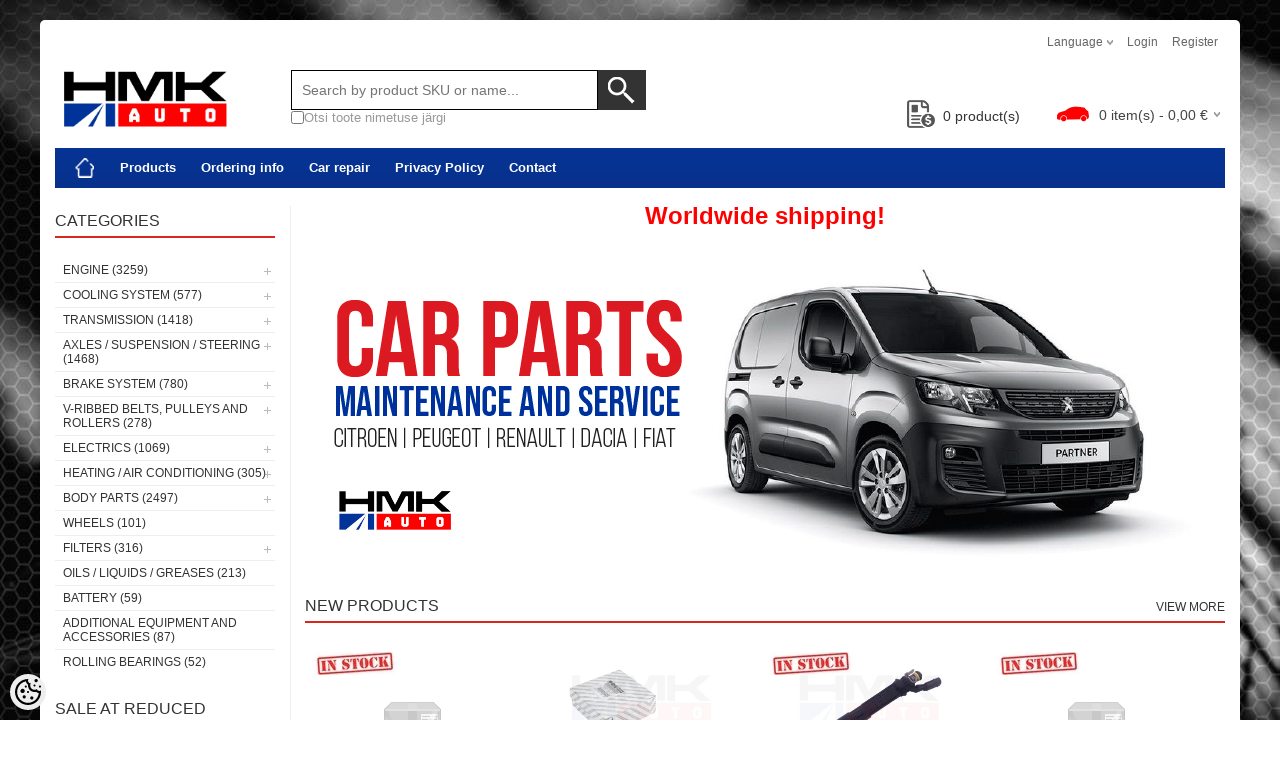

--- FILE ---
content_type: text/html; charset=UTF-8
request_url: https://pood.hmkauto.ee/en/a/injection-return-hose-citroen-peugeot-2-0hdi-dw10fd
body_size: 30079
content:
<!DOCTYPE html>
<html dir="ltr" lang="en">
<head>
<title>Hmk Auto</title>

<meta charset="UTF-8" />
<meta name="keywords" content="peugeot, citroen, renault, dacia, peugeot spare parts, citroen spare parts, fiat spare parts, renault spare parts, dacia varuosad" />
<meta name="description" content="HMK Auto OÜ deals with the import and retail and wholesale of original and aftermarket spare parts for Citroen, Peugeot, Fiat, Renault and Dacia." />
<meta name="author" content="Hmk Auto" />
<meta name="generator" content="ShopRoller.com" />
<meta name="csrf-token" content="eTjP3TyVLcjCoqbfdhT99AXTYt3a2C4dULgrz95i" />

<meta property="og:type" content="website" />
<meta property="og:title" content="Hmk Auto" />
<meta property="og:image" content="https://pood.hmkauto.ee/media/Hmk/general/assets/HMK auto logo 2015 col.png" />
<meta property="og:url" content="https://pood.hmkauto.ee/en/a/injection-return-hose-citroen-peugeot-2-0hdi-dw10fd" />
<meta property="og:site_name" content="Hmk Auto" />
<meta property="og:description" content="HMK Auto OÜ deals with the import and retail and wholesale of original and aftermarket spare parts for Citroen, Peugeot, Fiat, Renault and Dacia." />

<meta name="HandheldFriendly" content="True" />
<meta name="MobileOptimized" content="320" />
<meta name="viewport" content="width=device-width, initial-scale=1, minimum-scale=1, maximum-scale=1" />

<base href="https://pood.hmkauto.ee/" />


<link rel="stylesheet" href="https://pood.hmkauto.ee/skin/bigshop/css/all-2922.css" type="text/css" media="screen" />

<script type="text/javascript" src="https://pood.hmkauto.ee/skin/bigshop/js/all-2922.js"></script>


<style id="tk-theme-configurator-css" type="text/css">
</style>
<style id="tk-custom-css" type="text/css">
#menu {
	background-color: #063497;
	border-radius:0;
}

#menu > ul > li:hover > a {
    color: #fff;
    background: #000;
}

#header #cart .heading h4 {
    margin-right: 10px;
	background:none;
}

.box .box-heading span {
    border-bottom: 0;
}

.box .box-heading {
    border-bottom: 2px solid #d6281b;
}

body{
	background:url('https://pood.hmkauto.ee/media/Hmk/general/assets/wall.jpg');
	background-attachment:fixed;
	
}


body#tinymce{
	background:#fff;	
}

#header #logo img {
    max-width: 180px;
    max-height: 160px;
    position: relative;
    top: 20px;
}

/* Product grid */
.product-grid .name a:hover {
    color: #db291b;
}

.box-product > div .cart a.button, .box-product > div .cart input.button, .product-grid > div .cart a.button, .product-grid > div .cart input.button, .product-list > div .cart a.button, .product-list > div .cart input.button, .button.gray {
    background: #000;
    color: #fff;
}

#header #logo {
    float: left;
    margin: 16px 16px 5px 0px;
    margin-bottom: 30px;
}

a.button, input.button, button.button {
	background: #fd0017;
    border: none;
    -webkit-box-shadow: none;
    -moz-box-shadow: none;
    box-shadow: none;
    border-radius: 0px;
    -webkit-border-radius: 0px;
    -moz-border-radius: 0px;
}

.product-grid .cart {
    margin-bottom: 3px;
    background: #fd0017;
}

.box-product > div .cart a.button, .box-product > div .cart input.button, .product-grid > div .cart a.button, .product-grid > div .cart input.button, .product-list > div .cart a.button, .product-list > div .cart input.button, .button.gray {
    background: none;
    color: #fff;
}

.product-grid .price {
    font-size: 18px;
    color: #171311;
}

.product-grid > div:hover {
    border: 1px solid #db291b;
    box-shadow: none;
    border-radius: 0;
}

.product-grid > div {
    width: 215px;
    display: inline-block;
    vertical-align: top;
    margin-right: 10px;
    margin-bottom: 20px;
    background: #fff;
    text-align: center;
    padding-bottom: 10px;
    border: 1px solid #fff;
    padding: 8px;
    box-sizing: border-box;	
}

.box-product > div .cart a.button:hover, .box-product > div .cart input.button:hover, .product-grid > div .cart a.button:hover, .product-grid > div .cart input.button:hover, .product-list > div .cart a.button:hover, .product-list > div .cart input.button:hover {
    background: none;
    color: #fff;
    opacity: 1;
}

.product-grid .name a {
    width: 100%;
    padding: 0px;
}

.product-info .price-tag {
    background-color: #05308c;

}

.product-info .price {
    color: #05308c;
}

#button-cart {
    background: #fd0017;
}

#header .button-search{
	background:url('https://pood.hmkauto.ee/media/Hmk/general/assets/search_icon.png');
    background-color: #333;
    width: 48px;
    background-repeat: no-repeat;
    background-position: center center;
    height: 40px;	
}

#header #search input {
    background: #FFF;
    padding: 0 10px 0 10px;
    width: 285px;
    height: 38px;
    line-height: 40px;
    font-size: 14px;
    color: #333;
    border-radius: 0;
    -webkit-border-radius: 0;
    -moz-border-radius: 5px;
    border: 1px solid #000;
    box-shadow: none;
    outline: none;
}

#header #search {
    float: left;
    margin: 60px 0 0 40px;
    position: relative;
}

/* pagination */

.pagination .links b {
    border: 1px solid #000000;
    color: #fff;
    background: #db291b;
}

.pagination .links a:hover {
    color: #db291b;
    border: 1px solid #000;
}

.pagination .links a {
    display: inline-block;
    border: 1px solid #d8281b;
    padding: 4px 10px;
    text-decoration: none;
    color: #000000;
    background: #fff;
}

#notification .add-to-cart-msg {
    position: relative;
    top: 0;
    right: 0;
    padding: 10px;
    padding-left: 40px;
    background-color: #05308d;
    color: #fff;
    border: 0;
	z-index:0;
}

#notification .warning {
    background-color: #fd0017;
}

.success a {
    padding: 0;
    background: none;
    margin: 0px 3px;
    color: #fff;
    font-weight: bold;
}

.success {
    background: url('https://pood.hmkauto.ee/media/Hmk/general/assets/notification_tick.png') 10px center no-repeat;
}

.success .close, .warning .close, .attention .close, .information .close {
    background: url('https://pood.hmkauto.ee/media/Hmk/general/assets/close_icon.png') no-repeat;
}

.box-category > ul > li ul li a:hover, .list-item a:hover {
    color: #fd0017;
}


/* footer style */

#footer {
    background: #000;
}

#footer h3, #footer .column a  {
    color: #fff;
}

/* cart + wishlisht fix */

.product-grid div .cart{
    float: left;
    width: 100%;
	background:none;	
}

.product-grid div .cart .addToCartForm{
    border: 0;
    float: left;
    box-sizing: border-box;
    width: 100%;
    background: #fd0017;
    height: 28px;
}

.product-grid div .cart a.button, .product-grid div .cart a.button:hover{
    border: 0;
    float: left;
    box-sizing: border-box;
    width: 100%;
    background: #fd0017;
    height: 28px;	
}


.product-grid div .cart .wishlist {
    float: right;
    box-sizing: border-box;
    width: 100%;
    background: #05308b;
    font-size: 21px;
}

.product-grid div .cart .wishlist a {
    font-size: 12px;
    padding: 6px 0px;
    margin: 0;
    color: #fff;
    height: 16px;
    line-height: 16px;
    font-weight: bold;
}

#menu > ul > li > div {
    background: #fd0017;
    position: absolute;
    z-index: 1008;
    padding: 10px;
    border-radius: 0;
    -webkit-border-radius: 0;
    -moz-border-radius: 0px 0px 4px 4px;
    margin-left: 0 !important;
}

.box.product-attributes-wrap{
	display:none;	
}

.hinnaparing {
	right: 200px;
    position: absolute;
    bottom: 0;
}

.hinnaparing a {
	float: right;
    padding: 0 5px 0 0px;
    position: relative;
    line-height: 32px;
	font-size: 14px;
	margin-bottom: 3px;
}

.hinnaparing img {
	height: 28px;
	width: 28px;
	float: left;
    margin-right: 8px;
    padding-bottom: 4px;
}


.flex-wishcart-wrapper {
    display: flex;
    align-items: flex-start;
    justify-content: flex-start;
}

.right-qty-srs-product-cart {
    display: flex;
    flex-direction: column;
    align-items: stretch;
    margin-left: 5px;
}

.cart-srs-qty-hmk input[type="text"]{
    padding: 5px;
    font-size: 12px;
}

.cart-srs-wrap-hmk .button{
    width: 100%;
    box-sizing: border-box;
    margin-top: 5px;
    background: #06318e;
    cursor: pointer;
}


.sr-addon-addtosalesquote-button  {
    background: #06318e;
    padding: 11px 20px;
    display: flex;
    color: #fff;
    margin-bottom: 10px;
    text-transform: uppercase;
    height: 35px;
    line-height: 35px;
    padding: 0 15px;
    color: #fff;
    font-size: 14px;
    font-weight: normal;
    text-transform: uppercase;
    -webkit-transition: all 0.3s ease-in-out;
    -moz-transition: all 0.3s ease-in-out;
    -o-transition: all 0.3s ease-in-out;
    -ms-transition: all 0.3s ease-in-out;
    transition: all 0.3s ease-in-out;
}

.sr-addon-addtosalesquote-button:hover  {
    color: #fff;
}



.tk-product-page .social_media .widget {
    display: inline-block;
    margin-right: 0;
	float:left;
}

.product-grid div .cart a.button, .product-grid div .cart a.button:hover {
    border: 0;
    float: left;
    box-sizing: border-box;
    width: 100%;
    background: #fd0017;
    height: 28px;
    display: flex;
    align-items: center;
    justify-content: center;
}

.product-grid div .cart .wishlist {
    margin-top: 5px;
}

.product-info .cart div#compare-links{
	float:none;
}

.clearfx{
    clear: both;
    width: 100%;
    float: none !important;
}

#footer .column a {
    height: auto;
    line-height: 100%;
    margin-bottom: 10px;
}


.article-label-instock { background-image:url('https://pood.hmkauto.ee/media/Hmk/in-stock-1.jpg'); background-position:left top; }
</style>

<script type="text/javascript">
if(!Roller) var Roller = {};
Roller.config = new Array();
Roller.config['base_url'] = 'https://pood.hmkauto.ee/en/';
Roller.config['base_path'] = '/';
Roller.config['cart/addtocart/after_action'] = '1';
Roller.config['skin_url'] = 'https://pood.hmkauto.ee/skin/bigshop/';
Roller.config['translate-fill_required_fields'] = 'Please fill all required fields';
Roller.t = {"form_error_fill_required_fields":"Please fill all required fields","cart_error_no_items_selected":"Choose products!"}
$( document ).ready(function() {


	// Add to cart click
	$('.addToCartBtnSalesquote').live('click', function(e)
	{
		var f = $(this).closest('div.addToCartForm');
		Roller.addToCart(
			f.find('input#article_id').val(),
			f.find('input#qty').val(),
			f.find('input[name=parent_article_id]').val(),
			{},
			{
				'comment': f.find('textarea[name=comment]').val()
			}
		);
		$(this).addClass('inCart');
	});
	
	
	$('.product-grid .name a').equalHeights();
	// PARAMEETRI JÄRGI HINNA MUUTMINE frontis
	//Check if on product page	
	if ($("body").hasClass("tk-product-page")) {
		
	$('.attribute tr td').each(function() {
		
		var td_val = $(this).html();
		console.log(td_val);
		
		if (td_val == 'Hinna lisandus') {
		
			//taking parameters value of "Hinna lisandus"
			var hind_lisandunud = $(this).next().html();
			
			var oige_hind = $('#price').html();
			var eemaldatud_tahis = oige_hind.replace('€', '');
				
			var hind1 = $.trim(parseInt(hind_lisandunud)); // 150(for example)
			var hind2 = $.trim(parseInt(eemaldatud_tahis)); //300 (for example)		
			//console.log('hind esimene on' + hind2 + 'Hind teine on' + hind1)
			
			var uus_hind = hind2 - hind1;
			var arvutus_kahekohaliseks = Math.round(uus_hind).toFixed(2).replace('.',',');
			var lopptulemus = arvutus_kahekohaliseks + ' €';
			console.log('uus hind on ' + lopptulemus);
			$('#price').text(lopptulemus);	
		}
	});		
	
	}		
	
	
	
});



// Roller.addToCart
Roller.addToCart = function(article_id, qty, parent_article_id)
{
	$.ajax({
		url: 'cart/additem',
		type: 'post',
		data: {
			'article_id': article_id, 
			'qty': qty,
			'parent_article_id': parent_article_id
		},
		dataType: 'json',
		success: function(json)
		{
			$('.success, .warning, .attention, .information, .error').remove();
			if (json['redirect'])
			{
				location = json['redirect'];
			}
			if (json['error'])
			{
				$('#notification').html('<div class="warning add-to-cart-msg" style="display:none;">'+json['error']+'<span class="close"></span></div>');
				$('#notification .warning').fadeIn();

				// Close notification with interval
				$('#notification .add-to-cart-msg')
					.delay(4444444000)
					.fadeOut('slow', function()
					{
						$(this).remove();
					}
				);
			}
			if (json['success'])
			{
				$('#notification').html('<div class="success add-to-cart-msg" style="display:none;">'+json['success']+'<span class="close"></span></div>');
				$('#notification .success').fadeIn();

				if(json['cart_total_qty']) {
					$('#cart #cart_total_qty').html( json['cart_total_qty'] );
				}
				if(json['cart_total_sum']) {
					$('#cart #cart_total_sum').html( json['cart_total_sum'] );
				}
				if(json['cart_mini_block']) {
					$('#cart .content').html( json['cart_mini_block'] );
				}

				// Redirect to cart
				if(Roller.getConfig('cart/addtocart/after_action') == 2)
				{
					window.location = Roller.getUrl('cart');
				}
				// Redirect to checkout
				else if(Roller.getConfig('cart/addtocart/after_action') == 3)
				{
					window.location = Roller.getUrl('checkout');
				}

				// Close notification with interval
				$('#notification .add-to-cart-msg')
					.delay(4000)
					.fadeOut('slow', function()
					{
						$(this).remove();
					}
				);
			}
		}
	});
};

$(document).ready(function()
{
	// Add to salesquote button in catalog page click
	$('.addon-salesquote-catalog-addto-button').on('click', function(e)
	{
		e.preventDefault();
		var productId = $(this).data('product_id');

		// Add to salesquote
		$.ajax({
			type: 'POST',
			url: 'addon/salesquote/ajax-add-product',
			data: {
				id: productId
			},
			cache: false,
			dataType: 'json',
			success: function(data, textStatus, jqXHR)
			{
				// Error
				if(data['error'])
				{
					Roller.Message.showErrorMessage( data['error'] );
				}
				// Success
				else if(data['success'])
				{
					Roller.Message.showSuccessMessage( data['success'] );
					$(document).trigger('sr:addon.salesquote.changed', [ data ]);
				}
				// Invalid response
				else
				{
					Roller.Message.showErrorMessage( 'Invalid ajax response' );
				}
			},
			error: function(jqXHR, textStatus, errorThrown)
			{
				Roller.Message.showErrorMessage( errorThrown );
			}
		});
	});

	$('.wishlist-email-popup-page .submitBtn').click(function() {
		$.fancybox.close()
	});
	
	/** ACCORDION ON MEIST PAGE */
	var acc = document.getElementsByClassName("accordion");
        var i;
        
        for (i = 0; i < acc.length; i++) {
          acc[i].addEventListener("click", function() {
            this.classList.toggle("active");
            var panel = this.nextElementSibling;
            if (panel.style.maxHeight){
              panel.style.maxHeight = null;
            } else {
              panel.style.maxHeight = panel.scrollHeight + "px";
            } 
          });
        }
	
	$('.contact-f').appendTo('.formm');
	
	$("input[name=name]").attr("placeholder", Roller.t.contctus_name);
	$("input[name=email]").attr("placeholder", Roller.t.contctus_email);
	$("input[name=phone]").attr("placeholder", Roller.t.contctus_phone);
	$("textarea[name=message]").attr("placeholder", Roller.t.contctus_message);
	
	$('.grid-item img').addClass('gHover');
	
	jQuery.easing['jswing']=jQuery.easing['swing'];jQuery.extend(jQuery.easing,{easeOutBounce:function(x,t,b,c,d){if((t/=d)<(1/2.75)){return c*(7.5625*t*t)+b}else if(t<(2/2.75)){return c*(7.5625*(t-=(1.5/2.75))*t+.75)+b}else if(t<(2.5/2.75)){return c*(7.5625*(t-=(2.25/2.75))*t+.9375)+b}else{return c*(7.5625*(t-=(2.625/2.75))*t+.984375)+b}}});

$('.gHover').hover(function() {
    $(this).stop().animate({
        top: -50
    }, 100, "easeOutSine");
}, function() {
    $(this).stop().animate({
        top: 0
    }, 100, "easeOutSine");
});
	
	
	$("#slideshow > div:gt(0)").hide();

setInterval(function() {
  $('#slideshow > div:first')
    .fadeOut(1000)
    .next()
    .fadeIn(1000)
    .end()
    .appendTo('#slideshow');
}, 3000);
});


Roller.compareAddItem = function(article_id) {
	$.ajax({
		url: 'account/compare/additem',
		type: 'post',
		data: {
			'article_id': article_id
		},
		dataType: 'json',
		success: function(json)
		{
			$('.success, .warning, .attention, .information, .error').remove();
			if (json['redirect'])
			{
				location = json['redirect'];
			}
			if (json['error'])
			{
				Roller.errorMessage(json['error']);
			}
			if (json['success'])
			{
				//$('#compare-links').html(json['data']);
				
				$("#compare-links").load(location.href + " #compare-links");
				Roller.successMessage(json['success']);
			}
		}
	});
};

Roller.compareRemoveItem = function(article_id, no_redirect) {
	$.ajax({
		url: 'account/compare/removeitem',
		type: 'post',
		data: {
			'article_id': article_id,
			'no_redirect': no_redirect
		},
		dataType: 'json',
		success: function(json)
		{
			$('.success, .warning, .attention, .information, .error').remove();
			if (json['redirect'])
			{
				location = json['redirect'];
			}
			if (json['error'])
			{
				Roller.errorMessage(json['error']);
			}
			if (json['success'])
			{
				//$('#compare-links').html(json['data']);
				$("#compare-links").load(location.href + " #compare-links");
				Roller.successMessage(json['success']);
			}
		}
	});
};

// treat the auto-complete action (delayed function)
function autoComplete(lastValue)
{
	// get the field value
	var part = acSearchField.val();

	// if it's empty clear the resuts box and return
	if(part == ''){
		clearAutoComplete();
		return;
	}

	// if it's equal the value from the time of the call, allow
	if(lastValue != part){
		return;
	}
	
	// get remote data as JSON
	$.getJSON(acURL + part, function(json){

		// get the total of results
		var ansLength = acListTotal = json.length;

		if(dataLayer) {
			dataLayer.push({
				event: "search",
				eventModel: {search_term: acSearchField.val()}
			});
		}
		
		// if there are results populate the results div
		if(ansLength > 0){

			var newData = '';

			// create a div for each result
			for(i=0; i < ansLength; i++) {
				newData += '<div class="unselected">' + json[i] + '</div>';
			}

			// update the results div
			acResultsDiv.html(newData);
			acResultsDiv.css("display","block");
			
			// for all divs in results
			var divs = $(acResultsId + " > div");
		
			// on mouse over clean previous selected and set a new one
			divs.mouseover( function() {
				divs.each(function(){ this.className = "unselected"; });
				this.className = "selected";
			})
		
			// on click copy the result text to the search field and hide
			divs.click( function() {
				if(dataLayer) {
					dataLayer.push({
					  event: "view_search_results",
					  eventModel: {search_term: acSearchField.val()}
					});
				}
				acSearchField.val(this.childNodes[0].nodeValue);
				clearAutoComplete();
			});

		} else {
			clearAutoComplete();
		}
	});
}

</script>


<script src="https://chat.translatewise.com/cw/chat/latest.js"
	 tw-client-key="c5toq84ofbgadczvqfn8wass" async ></script>

<meta name="google-site-verification" content="EpXX2_Eiy8Ts9Vm_s5YT-EDX3SxGzwJlvVpsahOKfyo" />



    <script>
        window.dataLayer = window.dataLayer || [];
        function gtag() { dataLayer.push(arguments); }
        gtag('consent', 'default', {
            'ad_user_data': 'denied',
            'ad_personalization': 'denied',
            'ad_storage': 'denied',
            'analytics_storage': 'denied',
            'wait_for_update': 500,
        });
    </script>

    <!-- Google Tag Manager -->
    <script
        type="text/javascript"
    >(function(w,d,s,l,i){w[l]=w[l]||[];w[l].push({'gtm.start':
                new Date().getTime(),event:'gtm.js'});var f=d.getElementsByTagName(s)[0],
            j=d.createElement(s),dl=l!='dataLayer'?'&l='+l:'';j.async=true;j.src=
            'https://www.googletagmanager.com/gtm.js?id='+i+dl;f.parentNode.insertBefore(j,f);
        })(window,document,'script','dataLayer','GTM-M2NVB72');
    </script>
    <!-- End Google Tag Manager -->

    <script>
        /*
		 *   Called when consent changes. Assumes that consent object contains keys which
		 *   directly correspond to Google consent types.
		 */
        const googleUserConsentListener = function() {
            let consent = this.options;
            gtag('consent', 'update', {
                'ad_user_data': consent.marketing,
                'ad_personalization': consent.marketing,
                'ad_storage': consent.marketing,
                'analytics_storage': consent.analytics
            });
        };

        $('document').ready(function(){
            Roller.Events.on('onUserConsent', googleUserConsentListener);
        });
    </script>

    <!-- Google Tag Manager Events -->
	
    <!-- Global Site Tag (gtag.js) - Google Tag Manager Event listeners -->
	        <script>
            let currency = "eur".toUpperCase();
            let shop = "";

            $(document).bind('sr:cart.changed', function(event, options) {
                let categories = [];
                //if product qty is positive then add
                if (!options || options.quantity_added_to_cart <= 0)
                {
                    //no track remove_from_cart
                    return;
                }

                //take product first category path(taxonomy)
                if (options.product_categories.length > 0)
                {
                    let category_parts = options.product_categories[0].split(" > ")
                    if (category_parts.length > 0) {
                        categories = categories.concat(category_parts);
                    }
                }
                dataLayer.push({ecommerce: null});
                dataLayer.push({
                    event: 'add_to_cart',
                    ecommerce:
                        {
                            currency: currency,
                            value: options.product_price * options.quantity_added_to_cart,
                            items:
                                [
                                    {
                                        item_id: options.product_sku,
                                        item_name: options.product_title,
                                        affiliation: shop,
                                        item_brand: options.product_brand,
                                        item_category: categories[0],
                                        item_category2: categories[1],
                                        item_category3: categories[2],
                                        item_category4: categories[3],
                                        item_category5: categories[4],
                                        price: options.product_price,
                                        quantity: options.quantity_added_to_cart
                                    }
                                ]
                        }
                })
            })
        </script>
	
</head>

<body class="browser-chrome browser-chrome-131.0.0.0 tk-language-en_GB page-template-page-2columns_left content-template-content-index tk-front-page">

<div id="fb-root"></div>
<script type="text/plain" data-category="analytics" async defer crossorigin="anonymous" src="https://connect.facebook.net/en_GB/sdk.js#xfbml=1&version=v11.0&appId=386731248061277&autoLogAppEvents=1"></script>

<!-- Google Tag Manager (noscript) -->
<noscript><iframe src="https://www.googletagmanager.com/ns.html?id=GTM-M2NVB72"
				  height="0" width="0" style="display:none;visibility:hidden"></iframe></noscript>
<!-- End Google Tag Manager (noscript) -->

<div class="main-wrapper">

	<div id="header">
		<div id="welcome">

		<form action="#" method="post">
<div id="language">
	Language	<ul>
	
		<li>
			<a href="https://pood.hmkauto.ee/et" title="Eesti keel">
				<img src="https://pood.hmkauto.ee/skin/bigshop/image/flags/et.png" alt="Eesti keel">
				Eesti keel			</a>
		</li>

	
		<li>
			<a href="https://pood.hmkauto.ee/en" title="English">
				<img src="https://pood.hmkauto.ee/skin/bigshop/image/flags/en.png" alt="English">
				English			</a>
		</li>

	
		<li>
			<a href="https://pood.hmkauto.ee/fi" title="Suomeksi">
				<img src="https://pood.hmkauto.ee/skin/bigshop/image/flags/fi.png" alt="Suomeksi">
				Suomeksi			</a>
		</li>

	
		<li>
			<a href="https://pood.hmkauto.ee/ru" title="Pусский">
				<img src="https://pood.hmkauto.ee/skin/bigshop/image/flags/ru.png" alt="Pусский">
				Pусский			</a>
		</li>

	
		<li>
			<a href="https://pood.hmkauto.ee/fr" title="Français">
				<img src="https://pood.hmkauto.ee/skin/bigshop/image/flags/fr.png" alt="Français">
				Français			</a>
		</li>

		</ul>
</div>
</form>

		
				<a href="https://pood.hmkauto.ee/en/login">Login</a>
	
				<a href="https://pood.hmkauto.ee/en/account/register">Register</a>        
	

</div>

<div id="header-content-block"></div>

<div id="logo"><a href="https://pood.hmkauto.ee/en/home">
			<img src="https://pood.hmkauto.ee/media/Hmk/general/assets/HMK auto logo 2015 col.png" alt="Hmk Auto" />
	</a></div>

<div id="search"><div class="search_widget_flex_helper">

<div class="search_widget_form_srs">	
<form id="searchForm" action="https://pood.hmkauto.ee/en/search" method="get">
			<input type="hidden" name="page" value="1" />
	<input type="hidden" name="q" value="" />
</form>

<div class="button-search"></div>
<input type="text" id="filter_name" name="filter_name" value="" placeholder="Search by product SKU or name..." onClick="this.select();" onKeyDown="this.style.color = '#333';" class="search-autocomplete" />
</div>
	
    <div class="search_widget_input_srs">
        <input type="checkbox" id="search_name" name="search_name">
        <label for="search_name">Otsi toote nimetuse järgi</label>    
    </div>   
	
</div>	

<style>
.search_widget_flex_helper {
    display: flex;
    align-items: stretch;
    justify-content: flex-start;
    flex-direction: column;
    align-content: flex-start;
    text-align: left;
    gap: 10px;
    margin-bottom: 10px;
}	
	
.search_widget_input_srs{
    display: flex;
    gap: 5px;
    align-items: center;
    font-size: 13px;
    color: #999;
}
	
#header #search .search_widget_input_srs input{
	width: auto;
    height: auto;
}
	
#header #search {
    margin: 40px 0 10px 40px;
}	
	
</style>	

<script>
jQuery(document).ready(function($) {
    // Function to process the search query based on the checkbox state
    function processSearchQuery() {
        var query = $('#filter_name').val();

        // Check the checkbox state
        if (!$('#search_name').is(':checked')) {
            // If unchecked, remove spaces
            query = query.replace(/\s+/g, '');
        }

        return query;
    }

    // Handle search button click
    $('.button-search').on('click', function() {
        var f = $('#searchForm');
        var query = processSearchQuery();

        console.log('Checkbox checked:', $('#search_name').is(':checked'));
        console.log('Processed query:', query);

        if (query) {
            f.find('input[name="q"]').val(query);
            f.submit();
        } else {
            $('#filter_name').select();
        }
    });

    // Handle Enter keypress in search field
    $('#filter_name').on('keydown', function(e) {
        if (e.keyCode === 13) { // Enter key
            e.preventDefault();
            var f = $('#searchForm');
            var query = processSearchQuery();

            console.log('Checkbox checked:', $('#search_name').is(':checked'));
            console.log('Processed query:', query);

            if (query) {
                f.find('input[name="q"]').val(query);
                f.submit();
            }
        }
    });

$(document).on('paste', '#filter_name', function(e) {
    let input = $(this);

    setTimeout(function() {
        let currentValue = input.val();
        if (!$('#search_name').is(':checked')) {
            currentValue = currentValue.replace(/\s+/g, '');
        }
        input.val(currentValue);

        console.log('Checkbox checked:', $('#search_name').is(':checked'));
        console.log('Pasted value:', currentValue);
    }, 0);
});

	
});
</script>




</div>

<div class="hinnaparing">
	<div id="srAddonSalesquoteButton">
		<a href="https://pood.hmkauto.ee/en/addon/salesquote">
			<img src="https://pood.hmkauto.ee/media/Hmk/general/hinnaparing_icon.png"/>
			<span>0</span> product(s)		</a>
	</div>
	<script>
		$(document).on('sr:addon.salesquote.changed', function(e, data)
					   {
			$('#srAddonSalesquoteButton span').text( data.total_quantity );
		});
	</script>
</div>	

		<div id="cart" class="">
		<div class="heading" onclick="window.location='https://pood.hmkauto.ee/en/cart'">
			<h4><img width="32" height="32" alt="" src="https://pood.hmkauto.ee/media/Hmk/general/assets/car_icon.png"></h4>
			<a><span id="cart-total">
				<span id="cart_total_qty">0</span> item(s) - 
				<span id="cart_total_sum">0,00</span> €
			</span></a>
		</div>
		<div class="content"></div>
	</div>
	</div>

		<div id="menu">
			<span>Menu</span>
	<ul>

						<li class="home" style="z-index:1100;">
			<a href="https://pood.hmkauto.ee/en/home"><span>Home</span></a>
		</li>
		
						<li style="z-index:1099;">
			<a href="https://pood.hmkauto.ee/en/category">Products</a>
		</li>
		
				
						<li class="tk-cms-page-1 tk-cms-page-tellimisinfo" style="z-index:1097;">
			<a href="https://pood.hmkauto.ee/en/p/tellimisinfo">Ordering info</a>
			
		</li>
				<li class="tk-cms-page-3 tk-cms-page-ettevottest" style="z-index:1097;">
			<a href="https://pood.hmkauto.ee/en/p/ettevottest">Car repair</a>
			
<div>
	<ul>
	
		<li class="tk-cms-page-7 tk-cms-page-teenused">
			<a href="https://pood.hmkauto.ee/en/p/teenused">Services</a>
					</li>

	
		<li class="tk-cms-page-5 tk-cms-page-tagasillad">
			<a href="https://pood.hmkauto.ee/en/p/tagasillad">Rear axles</a>
					</li>

	
		<li class="tk-cms-page-6 tk-cms-page-chiptuuning">
			<a href="https://pood.hmkauto.ee/en/p/chiptuuning">Chiptuning</a>
					</li>

	
		<li class="tk-cms-page-9 tk-cms-page-sillastend">
			<a href="https://pood.hmkauto.ee/en/p/sillastend">Wheel alignment</a>
					</li>

		</ul>
</div>
		</li>
				<li class="tk-cms-page-16 tk-cms-page-privaatsuspoliitika" style="z-index:1097;">
			<a href="https://pood.hmkauto.ee/en/p/privaatsuspoliitika">Privacy Policy</a>
			
		</li>
				<li class="tk-cms-page-2 tk-cms-page-kontakt" style="z-index:1097;">
			<a href="https://pood.hmkauto.ee/en/p/kontakt">Contact</a>
			
		</li>
		
	</ul>
	</div>
	<div id="container">

				<div id="notification">
					</div>

				<div id="column-left">

						
<div class="box category">
	<div class="box-heading"><span>Categories</span></div>
	<div class="box-content box-category">
		<ul id="custom_accordion">

						
		
		
		<li class="level_0 tk-category-2">
			<a class="cuuchild " href="https://pood.hmkauto.ee/en/c/engine">Engine (3259)</a> <span class="down"></span>
			<ul>
												
		
		
		<li class="level_1 tk-category-263">
			<a class="cuuchild " href="https://pood.hmkauto.ee/en/c/gas-distribution-system">Gas distribution system  (504)</a> <span class="down"></span>
			<ul>
												
		
		
		<li class="level_2 tk-category-474">
			<a class="nochild " href="https://pood.hmkauto.ee/en/c/timing-belt-kit-with-water-pump">Timing belt kit with water pump (38)</a>
		</li>

			
		
		<li class="level_2 tk-category-104">
			<a class="nochild " href="https://pood.hmkauto.ee/en/c/timing-belt-kit">Timing belt kit (58)</a>
		</li>

			
		
		<li class="level_2 tk-category-103">
			<a class="nochild " href="https://pood.hmkauto.ee/en/c/timing-belt">Timing belt (17)</a>
		</li>

			
		
		<li class="level_2 tk-category-105">
			<a class="nochild " href="https://pood.hmkauto.ee/en/c/timing-belt-tensioners-and-guide-rollers">Timing belt tensioners and guide rollers (34)</a>
		</li>

			
		
		<li class="level_2 tk-category-106">
			<a class="nochild " href="https://pood.hmkauto.ee/en/c/timing-belt-covers">Timing belt covers (25)</a>
		</li>

			
		
		<li class="level_2 tk-category-538">
			<a class="nochild " href="https://pood.hmkauto.ee/en/c/camshaft-dephaser-solenoid-valves">Camshaft dephaser solenoid valves (7)</a>
		</li>

			
		
		<li class="level_2 tk-category-592">
			<a class="cuuchild " href="https://pood.hmkauto.ee/en/c/camshaft-pulleys-and-mounting-bolts">Camshaft pulleys and mounting bolts (31)</a> <span class="down"></span>
			<ul>
												
		
		
		<li class="level_3 tk-category-108">
			<a class="nochild " href="https://pood.hmkauto.ee/en/c/camshaft-pulleys">Camshaft pulleys (25)</a>
		</li>

			
		
		<li class="level_3 tk-category-558">
			<a class="nochild " href="https://pood.hmkauto.ee/en/c/camshaft-pulley-mounting-bolts">Camshaft pulley mounting bolts (6)</a>
		</li>

				</ul>
		</li>

				
		
		<li class="level_2 tk-category-524">
			<a class="nochild " href="https://pood.hmkauto.ee/en/c/fuel-pump-pulleys">Fuel pump pulleys (6)</a>
		</li>

			
		
		<li class="level_2 tk-category-366">
			<a class="cuuchild " href="https://pood.hmkauto.ee/en/c/timing-chains-guides-tensioners">Timing chains, guides, tensioners (60)</a> <span class="down"></span>
			<ul>
												
		
		
		<li class="level_3 tk-category-367">
			<a class="nochild " href="https://pood.hmkauto.ee/en/c/timing-chain-guide-bolts">Timing chain guide bolts (5)</a>
		</li>

			
		
		<li class="level_3 tk-category-365">
			<a class="nochild " href="https://pood.hmkauto.ee/en/c/timing-chains-and-sets">Timing chains and sets (35)</a>
		</li>

			
		
		<li class="level_3 tk-category-581">
			<a class="nochild " href="https://pood.hmkauto.ee/en/c/timing-chain-tensioner">Timing chain tensioner (7)</a>
		</li>

			
		
		<li class="level_3 tk-category-582">
			<a class="nochild " href="https://pood.hmkauto.ee/en/c/timing-chain-guides">Timing chain guides (13)</a>
		</li>

				</ul>
		</li>

				
		
		<li class="level_2 tk-category-368">
			<a class="cuuchild " href="https://pood.hmkauto.ee/en/c/engine-sprockets-and-gears">Engine sprockets and gears (35)</a> <span class="down"></span>
			<ul>
												
		
		
		<li class="level_3 tk-category-369">
			<a class="nochild " href="https://pood.hmkauto.ee/en/c/engine-sprocket-wheel-bolts">Engine sprocket wheel bolts (7)</a>
		</li>

			
		
		<li class="level_3 tk-category-470">
			<a class="nochild " href="https://pood.hmkauto.ee/en/c/engine-timing-gears-and-pulleys">Engine timing gears and pulleys (20)</a>
		</li>

			
		
		<li class="level_3 tk-category-583">
			<a class="nochild " href="https://pood.hmkauto.ee/en/c/engine-timing-chain-sprocket-wheels">Engine timing chain sprocket wheels (8)</a>
		</li>

				</ul>
		</li>

				
		
		<li class="level_2 tk-category-370">
			<a class="nochild " href="https://pood.hmkauto.ee/en/c/timing-chain-covers-engine-housings">Timing chain covers , engine housings (15)</a>
		</li>

			
		
		<li class="level_2 tk-category-376">
			<a class="cuuchild " href="https://pood.hmkauto.ee/en/c/valves-adjustment">Valves / adjustment (34)</a> <span class="down"></span>
			<ul>
												
		
		
		<li class="level_3 tk-category-377">
			<a class="nochild " href="https://pood.hmkauto.ee/en/c/rocker-arms-valve-lifters">Rocker arms , valve lifters (14)</a>
		</li>

			
		
		<li class="level_3 tk-category-584">
			<a class="nochild " href="https://pood.hmkauto.ee/en/c/engine-valves">Engine valves (9)</a>
		</li>

			
		
		<li class="level_3 tk-category-585">
			<a class="nochild " href="https://pood.hmkauto.ee/en/c/other-valve-train-parts">Other valve train parts (11)</a>
		</li>

				</ul>
		</li>

				
		
		<li class="level_2 tk-category-378">
			<a class="nochild " href="https://pood.hmkauto.ee/en/c/camshafts">Camshafts (13)</a>
		</li>

			
		
		<li class="level_2 tk-category-379">
			<a class="cuuchild " href="https://pood.hmkauto.ee/en/c/rocker-covers-oil-filler-caps">Rocker covers, oil filler caps (48)</a> <span class="down"></span>
			<ul>
												
		
		
		<li class="level_3 tk-category-507">
			<a class="nochild " href="https://pood.hmkauto.ee/en/c/oil-filler-caps">Oil filler caps (20)</a>
		</li>

			
		
		<li class="level_3 tk-category-593">
			<a class="nochild " href="https://pood.hmkauto.ee/en/c/rocker-cover-1">Rocker cover (28)</a>
		</li>

				</ul>
		</li>

				
		
		<li class="level_2 tk-category-594">
			<a class="cuuchild " href="https://pood.hmkauto.ee/en/c/crankshaft-pulleys-and-bolts">Crankshaft Pulleys and bolts (83)</a> <span class="down"></span>
			<ul>
												
		
		
		<li class="level_3 tk-category-109">
			<a class="nochild " href="https://pood.hmkauto.ee/en/c/crankshaft-pulleys">Crankshaft Pulleys (69)</a>
		</li>

			
		
		<li class="level_3 tk-category-559">
			<a class="nochild " href="https://pood.hmkauto.ee/en/c/crankshaft-pulley-bolts">Crankshaft Pulley Bolts (16)</a>
		</li>

				</ul>
		</li>

					</ul>
		</li>

				
		
		<li class="level_1 tk-category-380">
			<a class="cuuchild " href="https://pood.hmkauto.ee/en/c/connecting-rods-and-bearings">Connecting rods and bearings (13)</a> <span class="down"></span>
			<ul>
												
		
		
		<li class="level_2 tk-category-586">
			<a class="nochild " href="https://pood.hmkauto.ee/en/c/connecting-rods">Connecting rods (7)</a>
		</li>

			
		
		<li class="level_2 tk-category-587">
			<a class="nochild " href="https://pood.hmkauto.ee/en/c/connecting-rod-bearings">Connecting rod bearings (6)</a>
		</li>

				</ul>
		</li>

				
		
		<li class="level_1 tk-category-516">
			<a class="nochild " href="https://pood.hmkauto.ee/en/c/pistons-piston-ring-sets">Pistons, piston ring sets (4)</a>
		</li>

			
		
		<li class="level_1 tk-category-597">
			<a class="nochild " href="https://pood.hmkauto.ee/en/c/engines-and-engine-block-assembly">Engines and engine block assembly (13)</a>
		</li>

			
		
		<li class="level_1 tk-category-3">
			<a class="cuuchild " href="https://pood.hmkauto.ee/en/c/engine-gaskets-seals">Engine gaskets/seals (443)</a> <span class="down"></span>
			<ul>
												
		
		
		<li class="level_2 tk-category-588">
			<a class="nochild " href="https://pood.hmkauto.ee/en/c/cooling-system-gaskets">Cooling system gaskets (47)</a>
		</li>

			
		
		<li class="level_2 tk-category-372">
			<a class="nochild " href="https://pood.hmkauto.ee/en/c/rocker-cover-gasket">Rocker cover gasket (44)</a>
		</li>

			
		
		<li class="level_2 tk-category-407">
			<a class="nochild " href="https://pood.hmkauto.ee/en/c/valve-stem-seals">Valve stem seals (8)</a>
		</li>

			
		
		<li class="level_2 tk-category-410">
			<a class="nochild " href="https://pood.hmkauto.ee/en/c/engine-timing-cover-gaskets">Engine timing cover gaskets (16)</a>
		</li>

			
		
		<li class="level_2 tk-category-371">
			<a class="nochild " href="https://pood.hmkauto.ee/en/c/engine-gasket-sets">Engine gasket sets (21)</a>
		</li>

			
		
		<li class="level_2 tk-category-589">
			<a class="nochild " href="https://pood.hmkauto.ee/en/c/other-engine-gaskets">Other engine gaskets (11)</a>
		</li>

			
		
		<li class="level_2 tk-category-374">
			<a class="nochild " href="https://pood.hmkauto.ee/en/c/camshaft-seals-plugs">Camshaft seals/plugs (32)</a>
		</li>

			
		
		<li class="level_2 tk-category-409">
			<a class="nochild " href="https://pood.hmkauto.ee/en/c/seals-for-injectors-and-glow-spark-plugs">Seals for injectors and glow/spark plugs (39)</a>
		</li>

			
		
		<li class="level_2 tk-category-373">
			<a class="nochild " href="https://pood.hmkauto.ee/en/c/cylinder-head-gaskets">Cylinder head gaskets (20)</a>
		</li>

			
		
		<li class="level_2 tk-category-414">
			<a class="nochild " href="https://pood.hmkauto.ee/en/c/intake-manifold-gaskets">Intake manifold gaskets (21)</a>
		</li>

			
		
		<li class="level_2 tk-category-596">
			<a class="nochild " href="https://pood.hmkauto.ee/en/c/fuel-system-seals">Fuel system seals (31)</a>
		</li>

			
		
		<li class="level_2 tk-category-416">
			<a class="nochild " href="https://pood.hmkauto.ee/en/c/exhaust-manifold-gaskets">Exhaust manifold gaskets (12)</a>
		</li>

			
		
		<li class="level_2 tk-category-399">
			<a class="nochild " href="https://pood.hmkauto.ee/en/c/crankshaft-seals">Crankshaft seals (51)</a>
		</li>

			
		
		<li class="level_2 tk-category-400">
			<a class="nochild " href="https://pood.hmkauto.ee/en/c/oil-sump-oil-drain-plug-gaskets">Oil sump/Oil drain plug gaskets (30)</a>
		</li>

			
		
		<li class="level_2 tk-category-396">
			<a class="nochild " href="https://pood.hmkauto.ee/en/c/oil-filter-housing-oil-cooler-gaskets">Oil filter housing/oil cooler gaskets (26)</a>
		</li>

			
		
		<li class="level_2 tk-category-425">
			<a class="nochild " href="https://pood.hmkauto.ee/en/c/engine-oil-pump-gaskets">Engine oil pump gaskets (6)</a>
		</li>

				</ul>
		</li>

				
		
		<li class="level_1 tk-category-4">
			<a class="cuuchild " href="https://pood.hmkauto.ee/en/c/engine-mountings-mounting-bushes-and-brackets">Engine mountings, mounting bushes and brackets (172)</a> <span class="down"></span>
			<ul>
												
		
		
		<li class="level_2 tk-category-590">
			<a class="nochild " href="https://pood.hmkauto.ee/en/c/engine-brackets">Engine brackets (13)</a>
		</li>

			
		
		<li class="level_2 tk-category-591">
			<a class="nochild " href="https://pood.hmkauto.ee/en/c/engine-mountings-mounting-bushes">Engine mountings, mounting bushes (159)</a>
		</li>

				</ul>
		</li>

				
		
		<li class="level_1 tk-category-579">
			<a class="cuuchild " href="https://pood.hmkauto.ee/en/c/engine-covers-and-fasteners">Engine covers and fasteners (17)</a> <span class="down"></span>
			<ul>
												
		
		
		<li class="level_2 tk-category-5">
			<a class="nochild " href="https://pood.hmkauto.ee/en/c/engine-cover-fasteners">Engine cover fasteners (14)</a>
		</li>

			
		
		<li class="level_2 tk-category-595">
			<a class="nochild " href="https://pood.hmkauto.ee/en/c/engine-guard">Engine guard (3)</a>
		</li>

				</ul>
		</li>

				
		
		<li class="level_1 tk-category-264">
			<a class="cuuchild " href="https://pood.hmkauto.ee/en/c/fastening-bolts-and-nuts-for-engine-parts">Fastening bolts and nuts for engine parts (38)</a> <span class="down"></span>
			<ul>
												
		
		
		<li class="level_2 tk-category-375">
			<a class="nochild " href="https://pood.hmkauto.ee/en/c/cylinder-head-bolt">Cylinder head bolt (6)</a>
		</li>

			
		
		<li class="level_2 tk-category-537">
			<a class="nochild " href="https://pood.hmkauto.ee/en/c/other-bolts-and-nuts-for-engine">Other bolts and nuts for engine (29)</a>
		</li>

				</ul>
		</li>

				
		
		<li class="level_1 tk-category-536">
			<a class="nochild " href="https://pood.hmkauto.ee/en/c/cylinder-head">Cylinder head (4)</a>
		</li>

			
		
		<li class="level_1 tk-category-14">
			<a class="cuuchild " href="https://pood.hmkauto.ee/en/c/engine-supply-system-parts">Engine supply system parts (1307)</a> <span class="down"></span>
			<ul>
												
		
		
		<li class="level_2 tk-category-18">
			<a class="cuuchild " href="https://pood.hmkauto.ee/en/c/fuel-filter-housings-and-parts">Fuel filter housings and parts (44)</a> <span class="down"></span>
			<ul>
												
		
		
		<li class="level_3 tk-category-600">
			<a class="nochild " href="https://pood.hmkauto.ee/en/c/fuel-filter-sensors">Fuel filter sensors (18)</a>
		</li>

			
		
		<li class="level_3 tk-category-601">
			<a class="nochild " href="https://pood.hmkauto.ee/en/c/fuel-filter-housing">Fuel filter housing (14)</a>
		</li>

			
		
		<li class="level_3 tk-category-602">
			<a class="nochild " href="https://pood.hmkauto.ee/en/c/fuel-filter-housing-parts">Fuel filter housing parts (12)</a>
		</li>

				</ul>
		</li>

				
		
		<li class="level_2 tk-category-349">
			<a class="cuuchild " href="https://pood.hmkauto.ee/en/c/fuel-pumps-fuel-feed-units-gaskets-etc.">Fuel pumps, fuel feed units , gaskets etc. (50)</a> <span class="down"></span>
			<ul>
												
		
		
		<li class="level_3 tk-category-604">
			<a class="nochild " href="https://pood.hmkauto.ee/en/c/fuel-feed-units">Fuel feed units (26)</a>
		</li>

			
		
		<li class="level_3 tk-category-525">
			<a class="nochild " href="https://pood.hmkauto.ee/en/c/fuel-feed-unit-nuts-and-seals">Fuel feed unit nuts and seals (17)</a>
		</li>

				</ul>
		</li>

				
		
		<li class="level_2 tk-category-725">
			<a class="cuuchild " href="https://pood.hmkauto.ee/en/c/petrol-and-diesel-injection-pumps-1">Petrol and diesel injection pumps (18)</a> <span class="down"></span>
			<ul>
												
		
		
		<li class="level_3 tk-category-605">
			<a class="nochild " href="https://pood.hmkauto.ee/en/c/petrol-and-diesel-injection-pumps">Petrol and diesel injection pumps (11)</a>
		</li>

			
		
		<li class="level_3 tk-category-580">
			<a class="nochild " href="https://pood.hmkauto.ee/en/c/other-injection-pump-parts">Other injection pump parts (7)</a>
		</li>

				</ul>
		</li>

				
		
		<li class="level_2 tk-category-15">
			<a class="cuuchild " href="https://pood.hmkauto.ee/en/c/engine-supply-system-sensors-and-valves">Engine supply system sensors and valves (272)</a> <span class="down"></span>
			<ul>
												
		
		
		<li class="level_3 tk-category-560">
			<a class="nochild " href="https://pood.hmkauto.ee/en/c/boost-pressure-sensors-map-bps">Boost pressure sensors(MAP,BPS) (22)</a>
		</li>

			
		
		<li class="level_3 tk-category-418">
			<a class="nochild " href="https://pood.hmkauto.ee/en/c/mass-air-flow-sensors-maf">Mass air flow sensors(MAF) (30)</a>
		</li>

			
		
		<li class="level_3 tk-category-436">
			<a class="nochild " href="https://pood.hmkauto.ee/en/c/fuel-pressure-regulator-valves">Fuel pressure regulator valves (13)</a>
		</li>

			
		
		<li class="level_3 tk-category-521">
			<a class="nochild " href="https://pood.hmkauto.ee/en/c/fuel-pressure-sensors">Fuel pressure sensors (16)</a>
		</li>

			
		
		<li class="level_3 tk-category-607">
			<a class="cuuchild " href="https://pood.hmkauto.ee/en/c/throttle-body-valves-and-parts">Throttle body valves and parts (43)</a> <span class="down"></span>
			<ul>
												
		
		
		<li class="level_4 tk-category-471">
			<a class="nochild " href="https://pood.hmkauto.ee/en/c/throttle-body-valves-parts">Throttle body valves parts (5)</a>
		</li>

			
		
		<li class="level_4 tk-category-452">
			<a class="nochild " href="https://pood.hmkauto.ee/en/c/throttle-body-valves">Throttle body valves (39)</a>
		</li>

				</ul>
		</li>

				
		
		<li class="level_3 tk-category-455">
			<a class="nochild " href="https://pood.hmkauto.ee/en/c/electric-and-vacuum-solenoid-valves">Electric and vacuum solenoid valves (49)</a>
		</li>

			
		
		<li class="level_3 tk-category-572">
			<a class="nochild " href="https://pood.hmkauto.ee/en/c/fuel-vapor-valves">Fuel vapor valves (3)</a>
		</li>

			
		
		<li class="level_3 tk-category-574">
			<a class="nochild " href="https://pood.hmkauto.ee/en/c/idle-control-valves-and-regulators">Idle control valves and regulators (11)</a>
		</li>

			
		
		<li class="level_3 tk-category-606">
			<a class="nochild " href="https://pood.hmkauto.ee/en/c/engine-supply-system-temperature-sensors">Engine supply system temperature sensors (5)</a>
		</li>

				</ul>
		</li>

				
		
		<li class="level_2 tk-category-411">
			<a class="cuuchild " href="https://pood.hmkauto.ee/en/c/egr-valves-and-coolers">EGR valves and coolers (183)</a> <span class="down"></span>
			<ul>
												
		
		
		<li class="level_3 tk-category-412">
			<a class="nochild " href="https://pood.hmkauto.ee/en/c/egr-pipes-and-clamps">EGR pipes and clamps (25)</a>
		</li>

			
		
		<li class="level_3 tk-category-408">
			<a class="nochild " href="https://pood.hmkauto.ee/en/c/egr-valve-and-cooler-gaskets">EGR valve- and cooler gaskets (72)</a>
		</li>

			
		
		<li class="level_3 tk-category-608">
			<a class="nochild " href="https://pood.hmkauto.ee/en/c/egr-valve">EGR valve (40)</a>
		</li>

			
		
		<li class="level_3 tk-category-609">
			<a class="nochild " href="https://pood.hmkauto.ee/en/c/egr-cooler">EGR cooler (24)</a>
		</li>

			
		
		<li class="level_3 tk-category-610">
			<a class="nochild " href="https://pood.hmkauto.ee/en/c/egr-cooler-module">EGR cooler module (29)</a>
		</li>

				</ul>
		</li>

				
		
		<li class="level_2 tk-category-268">
			<a class="nochild " href="https://pood.hmkauto.ee/en/c/accelerator-cables">Accelerator cables (8)</a>
		</li>

			
		
		<li class="level_2 tk-category-382">
			<a class="nochild " href="https://pood.hmkauto.ee/en/c/electronic-throttle-pedals-and-pedal-position-sensors">Electronic throttle pedals and pedal position sensors (30)</a>
		</li>

			
		
		<li class="level_2 tk-category-19">
			<a class="cuuchild " href="https://pood.hmkauto.ee/en/c/fuel-injectors-fuel-pipes-and-parts">Fuel injectors, fuel pipes and parts (257)</a> <span class="down"></span>
			<ul>
												
		
		
		<li class="level_3 tk-category-549">
			<a class="nochild " href="https://pood.hmkauto.ee/en/c/diesel-fuel-injector-assy">Diesel fuel injector assy (47)</a>
		</li>

			
		
		<li class="level_3 tk-category-522">
			<a class="cuuchild " href="https://pood.hmkauto.ee/en/c/injector-return-hoses-and-parts">Injector return hoses and parts (45)</a> <span class="down"></span>
			<ul>
												
		
		
		<li class="level_4 tk-category-528">
			<a class="nochild " href="https://pood.hmkauto.ee/en/c/injector-return-hose-seals-and-clips">Injector return hose seals and clips (13)</a>
		</li>

			
		
		<li class="level_4 tk-category-611">
			<a class="nochild " href="https://pood.hmkauto.ee/en/c/injector-return-hoses">Injector return hoses (32)</a>
		</li>

				</ul>
		</li>

				
		
		<li class="level_3 tk-category-551">
			<a class="nochild " href="https://pood.hmkauto.ee/en/c/gasoline-fuel-injectors">Gasoline fuel injectors (15)</a>
		</li>

			
		
		<li class="level_3 tk-category-529">
			<a class="cuuchild " href="https://pood.hmkauto.ee/en/c/fuel-pipes-and-hand-pumps">Fuel pipes and hand pumps (78)</a> <span class="down"></span>
			<ul>
												
		
		
		<li class="level_4 tk-category-454">
			<a class="nochild " href="https://pood.hmkauto.ee/en/c/manual-fuel-pumps">Manual fuel pumps (4)</a>
		</li>

			
		
		<li class="level_4 tk-category-699">
			<a class="nochild " href="https://pood.hmkauto.ee/en/c/fuel-pipes">Fuel pipes (57)</a>
		</li>

				</ul>
		</li>

				
		
		<li class="level_3 tk-category-612">
			<a class="nochild " href="https://pood.hmkauto.ee/en/c/fuel-injector-pipes-and-fuel-rail">Fuel injector pipes and fuel rail (43)</a>
		</li>

			
		
		<li class="level_3 tk-category-550">
			<a class="nochild " href="https://pood.hmkauto.ee/en/c/fuel-injector-mounting-parts">Fuel injector mounting parts (24)</a>
		</li>

				</ul>
		</li>

				
		
		<li class="level_2 tk-category-419">
			<a class="cuuchild " href="https://pood.hmkauto.ee/en/c/turbochargers-intercoolers-air-hoses-and-pipes-and-gaskets">Turbochargers, intercoolers, air hoses and pipes and gaskets (366)</a> <span class="down"></span>
			<ul>
												
		
		
		<li class="level_3 tk-category-571">
			<a class="nochild " href="https://pood.hmkauto.ee/en/c/turbo-actuator-valves">Turbo actuator valves (10)</a>
		</li>

			
		
		<li class="level_3 tk-category-613">
			<a class="nochild " href="https://pood.hmkauto.ee/en/c/turbochargers">Turbochargers (29)</a>
		</li>

			
		
		<li class="level_3 tk-category-391">
			<a class="nochild " href="https://pood.hmkauto.ee/en/c/intercoolers">Intercoolers (9)</a>
		</li>

			
		
		<li class="level_3 tk-category-420">
			<a class="nochild " href="https://pood.hmkauto.ee/en/c/turbo-and-turbo-pipe-gaskets-clamps">Turbo and turbo pipe gaskets , clamps (98)</a>
		</li>

			
		
		<li class="level_3 tk-category-421">
			<a class="nochild " href="https://pood.hmkauto.ee/en/c/turbocharger-air-hoses-and-pipes">Turbocharger air hoses and pipes (162)</a>
		</li>

			
		
		<li class="level_3 tk-category-422">
			<a class="nochild " href="https://pood.hmkauto.ee/en/c/turbo-oil-pipes-and-hoses">Turbo oil pipes and hoses (59)</a>
		</li>

				</ul>
		</li>

				
		
		<li class="level_2 tk-category-20">
			<a class="cuuchild " href="https://pood.hmkauto.ee/en/c/fuel-additive-tanks-and-parts-of-the-fuel-filling-hole">Fuel additive tanks and parts of the fuel filling hole (88)</a> <span class="down"></span>
			<ul>
												
		
		
		<li class="level_3 tk-category-527">
			<a class="nochild " href="https://pood.hmkauto.ee/en/c/parts-of-the-fuel-filling-hole">Parts of the fuel filling hole (41)</a>
		</li>

			
		
		<li class="level_3 tk-category-614">
			<a class="nochild " href="https://pood.hmkauto.ee/en/c/fuel-additive-tanks-dpf-adblue-and-parts">Fuel additive tanks (DPF, ADBlue) and parts (49)</a>
		</li>

				</ul>
		</li>

				
		
		<li class="level_2 tk-category-423">
			<a class="nochild " href="https://pood.hmkauto.ee/en/c/intake-manifolds">Intake manifolds (8)</a>
		</li>

			
		
		<li class="level_2 tk-category-17">
			<a class="nochild " href="https://pood.hmkauto.ee/en/c/air-filter-housings">Air filter housings (78)</a>
		</li>

				</ul>
		</li>

				
		
		<li class="level_1 tk-category-24">
			<a class="cuuchild " href="https://pood.hmkauto.ee/en/c/ignition-and-pre-ignition-system">Ignition and pre-ignition system (140)</a> <span class="down"></span>
			<ul>
												
		
		
		<li class="level_2 tk-category-26">
			<a class="cuuchild " href="https://pood.hmkauto.ee/en/c/position-sensors">Position sensors (33)</a> <span class="down"></span>
			<ul>
												
		
		
		<li class="level_3 tk-category-385">
			<a class="nochild " href="https://pood.hmkauto.ee/en/c/crankshaft-position-sensors">Crankshaft position sensors (18)</a>
		</li>

			
		
		<li class="level_3 tk-category-384">
			<a class="nochild " href="https://pood.hmkauto.ee/en/c/camshaft-position-sensors">Camshaft position sensors (11)</a>
		</li>

				</ul>
		</li>

				
		
		<li class="level_2 tk-category-27">
			<a class="nochild " href="https://pood.hmkauto.ee/en/c/glow-plugs">Glow plugs (48)</a>
		</li>

			
		
		<li class="level_2 tk-category-386">
			<a class="nochild " href="https://pood.hmkauto.ee/en/c/glow-plug-relays">Glow plug relays (20)</a>
		</li>

			
		
		<li class="level_2 tk-category-28">
			<a class="nochild " href="https://pood.hmkauto.ee/en/c/spark-plugs">Spark plugs (28)</a>
		</li>

			
		
		<li class="level_2 tk-category-25">
			<a class="nochild " href="https://pood.hmkauto.ee/en/c/ignition-coils">Ignition Coils (22)</a>
		</li>

				</ul>
		</li>

				
		
		<li class="level_1 tk-category-6">
			<a class="cuuchild " href="https://pood.hmkauto.ee/en/c/exhaust-system">Exhaust system (423)</a> <span class="down"></span>
			<ul>
												
		
		
		<li class="level_2 tk-category-10">
			<a class="nochild " href="https://pood.hmkauto.ee/en/c/silencer">Silencer (14)</a>
		</li>

			
		
		<li class="level_2 tk-category-8">
			<a class="nochild " href="https://pood.hmkauto.ee/en/c/exhaust-system-mountings-and-gaskets">Exhaust system mountings and gaskets (107)</a>
		</li>

			
		
		<li class="level_2 tk-category-9">
			<a class="nochild " href="https://pood.hmkauto.ee/en/c/flexible-pipes">Flexible pipes (2)</a>
		</li>

			
		
		<li class="level_2 tk-category-401">
			<a class="nochild " href="https://pood.hmkauto.ee/en/c/catalytic-converters">Catalytic converters (11)</a>
		</li>

			
		
		<li class="level_2 tk-category-402">
			<a class="nochild " href="https://pood.hmkauto.ee/en/c/particulate-filters-dpf-gpf">Particulate filters(DPF/GPF) (39)</a>
		</li>

			
		
		<li class="level_2 tk-category-403">
			<a class="cuuchild " href="https://pood.hmkauto.ee/en/c/exhaust-system-sensors-injectors-and-throttle-valves">Exhaust system sensors, injectors and throttle valves (214)</a> <span class="down"></span>
			<ul>
												
		
		
		<li class="level_3 tk-category-7">
			<a class="nochild " href="https://pood.hmkauto.ee/en/c/lambda-sensors">Lambda sensors (34)</a>
		</li>

			
		
		<li class="level_3 tk-category-404">
			<a class="nochild " href="https://pood.hmkauto.ee/en/c/nox-soot-sensors">NOx/Soot sensors (39)</a>
		</li>

			
		
		<li class="level_3 tk-category-405">
			<a class="nochild " href="https://pood.hmkauto.ee/en/c/exhaust-gas-temperature-sensors">Exhaust gas temperature sensors (57)</a>
		</li>

			
		
		<li class="level_3 tk-category-406">
			<a class="nochild " href="https://pood.hmkauto.ee/en/c/exhaust-gas-pressure-sensors-and-pipes">Exhaust gas pressure sensors and pipes (71)</a>
		</li>

			
		
		<li class="level_3 tk-category-472">
			<a class="nochild " href="https://pood.hmkauto.ee/en/c/particle-filter-injectors">Particle filter injectors (6)</a>
		</li>

			
		
		<li class="level_3 tk-category-475">
			<a class="nochild " href="https://pood.hmkauto.ee/en/c/exhaust-gas-flap">Exhaust gas flap (7)</a>
		</li>

				</ul>
		</li>

				
		
		<li class="level_2 tk-category-444">
			<a class="nochild " href="https://pood.hmkauto.ee/en/c/scr-adblue">SCR-AdBlue (31)</a>
		</li>

			
		
		<li class="level_2 tk-category-618">
			<a class="nochild " href="https://pood.hmkauto.ee/en/c/exhaust-manifold">Exhaust manifold (2)</a>
		</li>

				</ul>
		</li>

				
		
		<li class="level_1 tk-category-598">
			<a class="cuuchild " href="https://pood.hmkauto.ee/en/c/crankshaft-and-crankshaft-main-bearings">Crankshaft and crankshaft main bearings (15)</a> <span class="down"></span>
			<ul>
												
		
		
		<li class="level_2 tk-category-397">
			<a class="nochild " href="https://pood.hmkauto.ee/en/c/crankshafts">Crankshafts (8)</a>
		</li>

			
		
		<li class="level_2 tk-category-599">
			<a class="nochild " href="https://pood.hmkauto.ee/en/c/crankshaft-pilot-bearings">Crankshaft pilot bearings (1)</a>
		</li>

			
		
		<li class="level_2 tk-category-398">
			<a class="nochild " href="https://pood.hmkauto.ee/en/c/main-bearings">Main bearings (7)</a>
		</li>

				</ul>
		</li>

				
		
		<li class="level_1 tk-category-11">
			<a class="cuuchild " href="https://pood.hmkauto.ee/en/c/lubrication-system-parts">Lubrication system parts (308)</a> <span class="down"></span>
			<ul>
												
		
		
		<li class="level_2 tk-category-265">
			<a class="nochild " href="https://pood.hmkauto.ee/en/c/crankcase-ventilation">Crankcase ventilation (52)</a>
		</li>

			
		
		<li class="level_2 tk-category-266">
			<a class="nochild " href="https://pood.hmkauto.ee/en/c/oil-pumps-oil-pipes-and-their-parts">Oil pumps, oil pipes and their parts (50)</a>
		</li>

			
		
		<li class="level_2 tk-category-12">
			<a class="nochild " href="https://pood.hmkauto.ee/en/c/oil-dipsticks">Oil dipsticks (63)</a>
		</li>

			
		
		<li class="level_2 tk-category-267">
			<a class="nochild " href="https://pood.hmkauto.ee/en/c/oil-pressure-and-oil-level-sensors">Oil pressure and oil level sensors (28)</a>
		</li>

			
		
		<li class="level_2 tk-category-13">
			<a class="nochild " href="https://pood.hmkauto.ee/en/c/oil-filter-housings-and-cups">Oil filter housings and cups (34)</a>
		</li>

			
		
		<li class="level_2 tk-category-508">
			<a class="nochild " href="https://pood.hmkauto.ee/en/c/oil-drain-plugs">Oil drain plugs (8)</a>
		</li>

			
		
		<li class="level_2 tk-category-34">
			<a class="cuuchild " href="https://pood.hmkauto.ee/en/c/oil-coolers-and-gaskets">Oil coolers and gaskets (22)</a> <span class="down"></span>
			<ul>
												
		
		
		<li class="level_3 tk-category-392">
			<a class="nochild " href="https://pood.hmkauto.ee/en/c/oil-cooler-gaskets">Oil cooler gaskets (7)</a>
		</li>

			
		
		<li class="level_3 tk-category-619">
			<a class="nochild " href="https://pood.hmkauto.ee/en/c/oil-coolers-1">Oil coolers (15)</a>
		</li>

				</ul>
		</li>

				
		
		<li class="level_2 tk-category-381">
			<a class="nochild " href="https://pood.hmkauto.ee/en/c/oil-pans">Oil pans (43)</a>
		</li>

			
		
		<li class="level_2 tk-category-620">
			<a class="nochild " href="https://pood.hmkauto.ee/en/c/other-parts-of-the-lubrication-system">Other parts of the lubrication system (8)</a>
		</li>

				</ul>
		</li>

					</ul>
		</li>

				
		
		<li class="level_0 tk-category-29">
			<a class="cuuchild " href="https://pood.hmkauto.ee/en/c/cooling-system">Cooling system (577)</a> <span class="down"></span>
			<ul>
												
		
		
		<li class="level_1 tk-category-270">
			<a class="nochild " href="https://pood.hmkauto.ee/en/c/radiators-and-expansion-tanks">Radiators and expansion tanks (48)</a>
		</li>

			
		
		<li class="level_1 tk-category-387">
			<a class="nochild " href="https://pood.hmkauto.ee/en/c/coolant-hoses-and-pipes">Coolant hoses and pipes (177)</a>
		</li>

			
		
		<li class="level_1 tk-category-31">
			<a class="nochild " href="https://pood.hmkauto.ee/en/c/thermostats-and-thermostat-housings">Thermostats and thermostat housings (103)</a>
		</li>

			
		
		<li class="level_1 tk-category-388">
			<a class="nochild " href="https://pood.hmkauto.ee/en/c/coolant-flanges">Coolant flanges (30)</a>
		</li>

			
		
		<li class="level_1 tk-category-33">
			<a class="nochild " href="https://pood.hmkauto.ee/en/c/water-pumps-and-water-pump-pulleys">Water pumps and water pump pulleys (74)</a>
		</li>

			
		
		<li class="level_1 tk-category-30">
			<a class="nochild " href="https://pood.hmkauto.ee/en/c/radiator-cooling-fans">Radiator cooling fans (49)</a>
		</li>

			
		
		<li class="level_1 tk-category-271">
			<a class="cuuchild " href="https://pood.hmkauto.ee/en/c/sensors-control-units-and-relays">Sensors, control units and relays (62)</a> <span class="down"></span>
			<ul>
												
		
		
		<li class="level_2 tk-category-389">
			<a class="nochild " href="https://pood.hmkauto.ee/en/c/cooling-fan-control-units-and-relays">Cooling fan control units and relays (29)</a>
		</li>

			
		
		<li class="level_2 tk-category-390">
			<a class="nochild " href="https://pood.hmkauto.ee/en/c/coolant-and-outside-air-temperature-sensors">Coolant and outside air temperature sensors (27)</a>
		</li>

			
		
		<li class="level_2 tk-category-493">
			<a class="nochild " href="https://pood.hmkauto.ee/en/c/coolant-level-sensors">Coolant level sensors (5)</a>
		</li>

				</ul>
		</li>

				
		
		<li class="level_1 tk-category-272">
			<a class="nochild " href="https://pood.hmkauto.ee/en/c/coolant-preheaters">Coolant preheaters (19)</a>
		</li>

			
		
		<li class="level_1 tk-category-729">
			<a class="nochild " href="https://pood.hmkauto.ee/en/c/radiator-air-deflectors">Radiator air deflectors (23)</a>
		</li>

				</ul>
		</li>

				
		
		<li class="level_0 tk-category-81">
			<a class="cuuchild " href="https://pood.hmkauto.ee/en/c/transmission">Transmission (1418)</a> <span class="down"></span>
			<ul>
												
		
		
		<li class="level_1 tk-category-90">
			<a class="cuuchild " href="https://pood.hmkauto.ee/en/c/clutch">Clutch (360)</a> <span class="down"></span>
			<ul>
												
		
		
		<li class="level_2 tk-category-274">
			<a class="nochild " href="https://pood.hmkauto.ee/en/c/dual-mass-flywheels">Dual mass flywheels (43)</a>
		</li>

			
		
		<li class="level_2 tk-category-564">
			<a class="nochild " href="https://pood.hmkauto.ee/en/c/clutch-hoses-and-pipes">Clutch hoses and pipes (36)</a>
		</li>

			
		
		<li class="level_2 tk-category-91">
			<a class="nochild " href="https://pood.hmkauto.ee/en/c/clutch-kits">Clutch kits (92)</a>
		</li>

			
		
		<li class="level_2 tk-category-279">
			<a class="nochild " href="https://pood.hmkauto.ee/en/c/clutch-release-bearings">Clutch release bearings (40)</a>
		</li>

			
		
		<li class="level_2 tk-category-92">
			<a class="nochild " href="https://pood.hmkauto.ee/en/c/clutch-cables-and-their-parts">Clutch cables and their parts (28)</a>
		</li>

			
		
		<li class="level_2 tk-category-94">
			<a class="nochild " href="https://pood.hmkauto.ee/en/c/clutch-master-and-slave-cylinders">Clutch master and slave cylinders (63)</a>
		</li>

			
		
		<li class="level_2 tk-category-95">
			<a class="cuuchild " href="https://pood.hmkauto.ee/en/c/clutch-pedals-and-their-parts">Clutch pedals and their parts (40)</a> <span class="down"></span>
			<ul>
												
		
		
		<li class="level_3 tk-category-622">
			<a class="nochild " href="https://pood.hmkauto.ee/en/c/clutch-pedal-switches">Clutch pedal switches (4)</a>
		</li>

			
		
		<li class="level_3 tk-category-623">
			<a class="nochild " href="https://pood.hmkauto.ee/en/c/clutch-pedal">Clutch pedal (5)</a>
		</li>

			
		
		<li class="level_3 tk-category-624">
			<a class="nochild " href="https://pood.hmkauto.ee/en/c/clutch-pedal-parts">Clutch pedal parts (30)</a>
		</li>

				</ul>
		</li>

				
		
		<li class="level_2 tk-category-280">
			<a class="nochild " href="https://pood.hmkauto.ee/en/c/clutch-forks-and-shafts-and-their-parts">Clutch forks and shafts and their parts (32)</a>
		</li>

			
		
		<li class="level_2 tk-category-621">
			<a class="nochild " href="https://pood.hmkauto.ee/en/c/clutch-and-flywheel-mounting-bolts">Clutch and flywheel mounting bolts (8)</a>
		</li>

				</ul>
		</li>

				
		
		<li class="level_1 tk-category-82">
			<a class="cuuchild " href="https://pood.hmkauto.ee/en/c/gearbox">Gearbox (553)</a> <span class="down"></span>
			<ul>
												
		
		
		<li class="level_2 tk-category-85">
			<a class="nochild " href="https://pood.hmkauto.ee/en/c/gears-and-synchronizers">Gears and synchronizers (229)</a>
		</li>

			
		
		<li class="level_2 tk-category-84">
			<a class="nochild " href="https://pood.hmkauto.ee/en/c/gearbox-bearings">Gearbox bearings (135)</a>
		</li>

			
		
		<li class="level_2 tk-category-437">
			<a class="nochild " href="https://pood.hmkauto.ee/en/c/gear-selector-parts">Gear selector parts (27)</a>
		</li>

			
		
		<li class="level_2 tk-category-278">
			<a class="nochild " href="https://pood.hmkauto.ee/en/c/gearbox-case-covers">Gearbox case, covers (18)</a>
		</li>

			
		
		<li class="level_2 tk-category-88">
			<a class="nochild " href="https://pood.hmkauto.ee/en/c/gearbox-gaskets-and-seals">Gearbox gaskets and seals (94)</a>
		</li>

			
		
		<li class="level_2 tk-category-83">
			<a class="nochild " href="https://pood.hmkauto.ee/en/c/gearbox-switches-valves-and-sensors">Gearbox switches, valves and sensors (26)</a>
		</li>

			
		
		<li class="level_2 tk-category-438">
			<a class="nochild " href="https://pood.hmkauto.ee/en/c/gearboxes-complete">Gearboxes complete (5)</a>
		</li>

			
		
		<li class="level_2 tk-category-476">
			<a class="nochild " href="https://pood.hmkauto.ee/en/c/hydraulic-parts-of-robotic-gearboxes">Hydraulic parts of robotic gearboxes (2)</a>
		</li>

			
		
		<li class="level_2 tk-category-625">
			<a class="nochild " href="https://pood.hmkauto.ee/en/c/other-gearbox-parts">Other gearbox parts (32)</a>
		</li>

				</ul>
		</li>

				
		
		<li class="level_1 tk-category-96">
			<a class="cuuchild " href="https://pood.hmkauto.ee/en/c/gearshift-control-parts">Gearshift control parts (211)</a> <span class="down"></span>
			<ul>
												
		
		
		<li class="level_2 tk-category-97">
			<a class="cuuchild " href="https://pood.hmkauto.ee/en/c/gear-link-control-cables">Gear link control cables (86)</a> <span class="down"></span>
			<ul>
												
		
		
		<li class="level_3 tk-category-98">
			<a class="nochild " href="https://pood.hmkauto.ee/en/c/citroen-peugeot-fiat-1">Citroen-Peugeot-Fiat (58)</a>
		</li>

			
		
		<li class="level_3 tk-category-99">
			<a class="nochild " href="https://pood.hmkauto.ee/en/c/renault-1">Renault (28)</a>
		</li>

				</ul>
		</li>

				
		
		<li class="level_2 tk-category-100">
			<a class="nochild " href="https://pood.hmkauto.ee/en/c/gear-shift-rods-and-levers">Gear shift rods and levers (47)</a>
		</li>

			
		
		<li class="level_2 tk-category-427">
			<a class="nochild " href="https://pood.hmkauto.ee/en/c/gear-sticks">Gear sticks (36)</a>
		</li>

			
		
		<li class="level_2 tk-category-101">
			<a class="nochild " href="https://pood.hmkauto.ee/en/c/other-gearshift-control-parts">Other gearshift control parts (53)</a>
		</li>

				</ul>
		</li>

				
		
		<li class="level_1 tk-category-87">
			<a class="nochild " href="https://pood.hmkauto.ee/en/c/gearbox-fixing">Gearbox fixing (14)</a>
		</li>

			
		
		<li class="level_1 tk-category-89">
			<a class="cuuchild " href="https://pood.hmkauto.ee/en/c/driveshafts-parts">Driveshafts parts (282)</a> <span class="down"></span>
			<ul>
												
		
		
		<li class="level_2 tk-category-578">
			<a class="nochild " href="https://pood.hmkauto.ee/en/c/complete-driveshafts">Complete driveshafts (116)</a>
		</li>

			
		
		<li class="level_2 tk-category-428">
			<a class="nochild " href="https://pood.hmkauto.ee/en/c/cv-joints">CV joints (44)</a>
		</li>

			
		
		<li class="level_2 tk-category-429">
			<a class="nochild " href="https://pood.hmkauto.ee/en/c/driveshaft-bellows">Driveshaft bellows (77)</a>
		</li>

			
		
		<li class="level_2 tk-category-552">
			<a class="nochild " href="https://pood.hmkauto.ee/en/c/drive-shaft-bearings-and-holders">Drive shaft bearings and holders (31)</a>
		</li>

			
		
		<li class="level_2 tk-category-501">
			<a class="nochild " href="https://pood.hmkauto.ee/en/c/boot-clamping-clips">Boot clamping clips (1)</a>
		</li>

			
		
		<li class="level_2 tk-category-539">
			<a class="nochild " href="https://pood.hmkauto.ee/en/c/driveshaft-mounting-parts">Driveshaft mounting parts (8)</a>
		</li>

				</ul>
		</li>

				
		
		<li class="level_1 tk-category-430">
			<a class="cuuchild " href="https://pood.hmkauto.ee/en/c/propeller-shaft-parts">Propeller shaft parts (9)</a> <span class="down"></span>
			<ul>
												
		
		
		<li class="level_2 tk-category-431">
			<a class="nochild " href="https://pood.hmkauto.ee/en/c/propshaft-universal-joints">Propshaft universal joints (4)</a>
		</li>

			
		
		<li class="level_2 tk-category-432">
			<a class="nochild " href="https://pood.hmkauto.ee/en/c/propshaft-support-bearings">Propshaft support bearings (1)</a>
		</li>

			
		
		<li class="level_2 tk-category-627">
			<a class="nochild " href="https://pood.hmkauto.ee/en/c/propeller-shaft">Propeller shaft (4)</a>
		</li>

				</ul>
		</li>

					</ul>
		</li>

				
		
		<li class="level_0 tk-category-50">
			<a class="cuuchild " href="https://pood.hmkauto.ee/en/c/axles-suspension-steering">Axles / Suspension / Steering (1468)</a> <span class="down"></span>
			<ul>
												
		
		
		<li class="level_1 tk-category-440">
			<a class="nochild " href="https://pood.hmkauto.ee/en/c/top-strut-mounts">Top strut mounts (39)</a>
		</li>

			
		
		<li class="level_1 tk-category-52">
			<a class="nochild " href="https://pood.hmkauto.ee/en/c/shock-absorber-dust-covers">Shock absorber dust covers (23)</a>
		</li>

			
		
		<li class="level_1 tk-category-439">
			<a class="nochild " href="https://pood.hmkauto.ee/en/c/shock-absorber-suspension-bump-stop">Shock absorber/suspension bump stop (13)</a>
		</li>

			
		
		<li class="level_1 tk-category-447">
			<a class="nochild " href="https://pood.hmkauto.ee/en/c/top-strut-mount-bearing-kits">Top strut mount bearing kits (37)</a>
		</li>

			
		
		<li class="level_1 tk-category-448">
			<a class="nochild " href="https://pood.hmkauto.ee/en/c/shock-absorber-dust-cover-kits">Shock absorber dust cover kits (9)</a>
		</li>

			
		
		<li class="level_1 tk-category-449">
			<a class="nochild " href="https://pood.hmkauto.ee/en/c/top-strut-mount-bearings">Top strut mount bearings (20)</a>
		</li>

			
		
		<li class="level_1 tk-category-51">
			<a class="nochild " href="https://pood.hmkauto.ee/en/c/shock-absorbers">Shock absorbers (93)</a>
		</li>

			
		
		<li class="level_1 tk-category-53">
			<a class="nochild " href="https://pood.hmkauto.ee/en/c/shock-absorber-mountings">Shock absorber mountings (88)</a>
		</li>

			
		
		<li class="level_1 tk-category-464">
			<a class="nochild " href="https://pood.hmkauto.ee/en/c/coil-spring-seats">Coil spring seats (9)</a>
		</li>

			
		
		<li class="level_1 tk-category-457">
			<a class="nochild " href="https://pood.hmkauto.ee/en/c/axle-beam-subframe">Axle beam, subframe (5)</a>
		</li>

			
		
		<li class="level_1 tk-category-68">
			<a class="nochild " href="https://pood.hmkauto.ee/en/c/subframe-mounting-parts">Subframe mounting parts (18)</a>
		</li>

			
		
		<li class="level_1 tk-category-69">
			<a class="nochild " href="https://pood.hmkauto.ee/en/c/stabilizer-bushes">Stabilizer bushes (67)</a>
		</li>

			
		
		<li class="level_1 tk-category-70">
			<a class="nochild " href="https://pood.hmkauto.ee/en/c/stabilizer-bar-links">Stabilizer bar links (71)</a>
		</li>

			
		
		<li class="level_1 tk-category-628">
			<a class="nochild " href="https://pood.hmkauto.ee/en/c/stabilizer-bar">Stabilizer bar (6)</a>
		</li>

			
		
		<li class="level_1 tk-category-71">
			<a class="nochild " href="https://pood.hmkauto.ee/en/c/ball-joints">Ball joints (76)</a>
		</li>

			
		
		<li class="level_1 tk-category-629">
			<a class="cuuchild " href="https://pood.hmkauto.ee/en/c/control-arms-and-control-arms-mounts-front-axle">Control arms and control arms mounts, front axle (143)</a> <span class="down"></span>
			<ul>
												
		
		
		<li class="level_2 tk-category-73">
			<a class="nochild " href="https://pood.hmkauto.ee/en/c/control-arm-bushings-front-axle">Control arm bushings, front axle (83)</a>
		</li>

			
		
		<li class="level_2 tk-category-445">
			<a class="nochild " href="https://pood.hmkauto.ee/en/c/control-arm-mounts-front-axle">Control arm mounts, front axle (16)</a>
		</li>

			
		
		<li class="level_2 tk-category-72">
			<a class="nochild " href="https://pood.hmkauto.ee/en/c/control-arms-front-axle">Control arms, front axle (45)</a>
		</li>

				</ul>
		</li>

				
		
		<li class="level_1 tk-category-54">
			<a class="cuuchild " href="https://pood.hmkauto.ee/en/c/rear-axle-and-rear-axle-parts">Rear axle and rear axle parts (238)</a> <span class="down"></span>
			<ul>
												
		
		
		<li class="level_2 tk-category-631">
			<a class="cuuchild " href="https://pood.hmkauto.ee/en/c/citroen-peugeot-renault-rear-axles">Citroen,Peugeot,Renault rear axles (65)</a> <span class="down"></span>
			<ul>
												
		
		
		<li class="level_3 tk-category-56">
			<a class="nochild " href="https://pood.hmkauto.ee/en/c/rear-axles-refurbished">Rear axles, refurbished (19)</a>
		</li>

			
		
		<li class="level_3 tk-category-57">
			<a class="nochild " href="https://pood.hmkauto.ee/en/c/rear-axle-repair-kits">Rear axle repair kits (5)</a>
		</li>

			
		
		<li class="level_3 tk-category-60">
			<a class="nochild " href="https://pood.hmkauto.ee/en/c/rear-axle-trailing-arm-bearings">Rear axle trailing arm bearings (25)</a>
		</li>

			
		
		<li class="level_3 tk-category-63">
			<a class="nochild " href="https://pood.hmkauto.ee/en/c/rear-axle-beam">Rear axle beam (2)</a>
		</li>

			
		
		<li class="level_3 tk-category-632">
			<a class="nochild " href="https://pood.hmkauto.ee/en/c/rear-axle-arm-shaft">Rear axle arm shaft (8)</a>
		</li>

			
		
		<li class="level_3 tk-category-253">
			<a class="nochild " href="https://pood.hmkauto.ee/en/c/rear-axle-beam-seals">Rear axle beam seals (7)</a>
		</li>

				</ul>
		</li>

				
		
		<li class="level_2 tk-category-634">
			<a class="nochild " href="https://pood.hmkauto.ee/en/c/suspension-bump-stop-rear">Suspension bump stop, rear (19)</a>
		</li>

			
		
		<li class="level_2 tk-category-61">
			<a class="nochild " href="https://pood.hmkauto.ee/en/c/rear-axle-beam-bushings-and-mountings">Rear axle beam bushings and mountings (69)</a>
		</li>

			
		
		<li class="level_2 tk-category-59">
			<a class="nochild " href="https://pood.hmkauto.ee/en/c/rear-axle-control-and-adjusting-rods">Rear axle control and adjusting rods (27)</a>
		</li>

			
		
		<li class="level_2 tk-category-630">
			<a class="nochild " href="https://pood.hmkauto.ee/en/c/rear-axle-differential-parts">Rear axle differential parts (34)</a>
		</li>

			
		
		<li class="level_2 tk-category-66">
			<a class="nochild " href="https://pood.hmkauto.ee/en/c/air-suspension">Air suspension (14)</a>
		</li>

			
		
		<li class="level_2 tk-category-58">
			<a class="nochild " href="https://pood.hmkauto.ee/en/c/rear-axle-control-arms">Rear axle control arms (17)</a>
		</li>

			
		
		<li class="level_2 tk-category-62">
			<a class="nochild " href="https://pood.hmkauto.ee/en/c/rear-wheel-hub-stub-axles">Rear wheel hub stub axles (14)</a>
		</li>

				</ul>
		</li>

				
		
		<li class="level_1 tk-category-635">
			<a class="cuuchild " href="https://pood.hmkauto.ee/en/c/steering-knuckles-and-bushes-front-axle">Steering knuckles and bushes, front axle (31)</a> <span class="down"></span>
			<ul>
												
		
		
		<li class="level_2 tk-category-523">
			<a class="nochild " href="https://pood.hmkauto.ee/en/c/steering-knuckle-bushes">Steering knuckle bushes (4)</a>
		</li>

			
		
		<li class="level_2 tk-category-74">
			<a class="nochild " href="https://pood.hmkauto.ee/en/c/steering-knuckles">Steering knuckles (27)</a>
		</li>

				</ul>
		</li>

				
		
		<li class="level_1 tk-category-639">
			<a class="cuuchild " href="https://pood.hmkauto.ee/en/c/steering">Steering (172)</a> <span class="down"></span>
			<ul>
												
		
		
		<li class="level_2 tk-category-510">
			<a class="nochild " href="https://pood.hmkauto.ee/en/c/steering-column-parts">Steering column parts (28)</a>
		</li>

			
		
		<li class="level_2 tk-category-76">
			<a class="cuuchild " href="https://pood.hmkauto.ee/en/c/steering-racks-and-parts">Steering racks and parts (157)</a> <span class="down"></span>
			<ul>
												
		
		
		<li class="level_3 tk-category-636">
			<a class="nochild " href="https://pood.hmkauto.ee/en/c/steering-rack">Steering rack (20)</a>
		</li>

			
		
		<li class="level_3 tk-category-561">
			<a class="nochild " href="https://pood.hmkauto.ee/en/c/steering-rack-boots">Steering rack boots (15)</a>
		</li>

			
		
		<li class="level_3 tk-category-75">
			<a class="nochild " href="https://pood.hmkauto.ee/en/c/tie-rods-and-tie-rod-ends">Tie rods and tie rod ends (108)</a>
		</li>

				</ul>
		</li>

					</ul>
		</li>

				
		
		<li class="level_1 tk-category-77">
			<a class="cuuchild " href="https://pood.hmkauto.ee/en/c/wheel-bearings-hubs">Wheel bearings, -hubs (135)</a> <span class="down"></span>
			<ul>
												
		
		
		<li class="level_2 tk-category-441">
			<a class="nochild " href="https://pood.hmkauto.ee/en/c/wheel-hubs">Wheel hubs (32)</a>
		</li>

			
		
		<li class="level_2 tk-category-637">
			<a class="nochild " href="https://pood.hmkauto.ee/en/c/wheel-hub-seals">Wheel hub seals (3)</a>
		</li>

			
		
		<li class="level_2 tk-category-638">
			<a class="nochild " href="https://pood.hmkauto.ee/en/c/wheel-bearings">Wheel bearings (100)</a>
		</li>

				</ul>
		</li>

				
		
		<li class="level_1 tk-category-79">
			<a class="cuuchild " href="https://pood.hmkauto.ee/en/c/power-steering">Power steering (100)</a> <span class="down"></span>
			<ul>
												
		
		
		<li class="level_2 tk-category-433">
			<a class="nochild " href="https://pood.hmkauto.ee/en/c/power-steering-pipes-and-hoses">Power steering pipes and hoses (37)</a>
		</li>

			
		
		<li class="level_2 tk-category-78">
			<a class="nochild " href="https://pood.hmkauto.ee/en/c/power-steering-pumps">Power steering pumps (43)</a>
		</li>

			
		
		<li class="level_2 tk-category-640">
			<a class="nochild " href="https://pood.hmkauto.ee/en/c/power-steering-pump-pulley">Power steering pump pulley (10)</a>
		</li>

			
		
		<li class="level_2 tk-category-641">
			<a class="nochild " href="https://pood.hmkauto.ee/en/c/power-steering-tank">Power steering tank (8)</a>
		</li>

			
		
		<li class="level_2 tk-category-642">
			<a class="nochild " href="https://pood.hmkauto.ee/en/c/other-power-steering-parts">Other power steering parts (14)</a>
		</li>

				</ul>
		</li>

				
		
		<li class="level_1 tk-category-477">
			<a class="cuuchild " href="https://pood.hmkauto.ee/en/c/hydraulic-suspension">Hydraulic suspension (26)</a> <span class="down"></span>
			<ul>
												
		
		
		<li class="level_2 tk-category-67">
			<a class="nochild " href="https://pood.hmkauto.ee/en/c/suspension-spheres">Suspension spheres (8)</a>
		</li>

			
		
		<li class="level_2 tk-category-478">
			<a class="nochild " href="https://pood.hmkauto.ee/en/c/suspension-hydraulic-cylinders">Suspension hydraulic cylinders (6)</a>
		</li>

			
		
		<li class="level_2 tk-category-479">
			<a class="nochild " href="https://pood.hmkauto.ee/en/c/suspension-hydraulic-pipes">Suspension hydraulic pipes (9)</a>
		</li>

			
		
		<li class="level_2 tk-category-480">
			<a class="nochild " href="https://pood.hmkauto.ee/en/c/hydraulic-fluid-pumps-tanks-regulators">Hydraulic fluid pumps, tanks, regulators (3)</a>
		</li>

				</ul>
		</li>

				
		
		<li class="level_1 tk-category-633">
			<a class="cuuchild " href="https://pood.hmkauto.ee/en/c/suspension">Suspension (139)</a> <span class="down"></span>
			<ul>
												
		
		
		<li class="level_2 tk-category-64">
			<a class="cuuchild " href="https://pood.hmkauto.ee/en/c/leaf-springs-and-spring-parts">Leaf springs and spring parts (51)</a> <span class="down"></span>
			<ul>
												
		
		
		<li class="level_3 tk-category-643">
			<a class="nochild " href="https://pood.hmkauto.ee/en/c/leaf-springs">Leaf springs (6)</a>
		</li>

			
		
		<li class="level_3 tk-category-531">
			<a class="nochild " href="https://pood.hmkauto.ee/en/c/leaf-spring-u-bolts">Leaf spring U-Bolts (8)</a>
		</li>

			
		
		<li class="level_3 tk-category-530">
			<a class="nochild " href="https://pood.hmkauto.ee/en/c/leaf-spring-parts">Leaf spring parts (35)</a>
		</li>

				</ul>
		</li>

				
		
		<li class="level_2 tk-category-644">
			<a class="cuuchild " href="https://pood.hmkauto.ee/en/c/coil-springs-and-spring-parts">Coil springs and spring parts (63)</a> <span class="down"></span>
			<ul>
												
		
		
		<li class="level_3 tk-category-80">
			<a class="nochild " href="https://pood.hmkauto.ee/en/c/coil-springs">Coil springs (52)</a>
		</li>

			
		
		<li class="level_3 tk-category-569">
			<a class="nochild " href="https://pood.hmkauto.ee/en/c/coil-spring-rubber-seats">Coil spring rubber seats (11)</a>
		</li>

			
		
		<li class="level_3 tk-category-511">
			<a class="nochild " href="https://pood.hmkauto.ee/en/c/suspension-spring-installation-kits">Suspension spring installation kits (2)</a>
		</li>

				</ul>
		</li>

				
		
		<li class="level_2 tk-category-645">
			<a class="cuuchild " href="https://pood.hmkauto.ee/en/c/torsion-bars-and-their-fixing-parts">Torsion bars and their fixing parts (29)</a> <span class="down"></span>
			<ul>
												
		
		
		<li class="level_3 tk-category-65">
			<a class="nochild " href="https://pood.hmkauto.ee/en/c/torsion-bars">Torsion bars (29)</a>
		</li>

			
		
		<li class="level_3 tk-category-646">
			<a class="nochild " href="https://pood.hmkauto.ee/en/c/torsion-bar-fixing-parts">Torsion bar fixing parts (4)</a>
		</li>

				</ul>
		</li>

					</ul>
		</li>

					</ul>
		</li>

				
		
		<li class="level_0 tk-category-35">
			<a class="cuuchild " href="https://pood.hmkauto.ee/en/c/brake-system">Brake system (780)</a> <span class="down"></span>
			<ul>
												
		
		
		<li class="level_1 tk-category-37">
			<a class="nochild " href="https://pood.hmkauto.ee/en/c/brake-discs">Brake discs (81)</a>
		</li>

			
		
		<li class="level_1 tk-category-553">
			<a class="nochild " href="https://pood.hmkauto.ee/en/c/brake-drums">Brake drums (3)</a>
		</li>

			
		
		<li class="level_1 tk-category-36">
			<a class="cuuchild " href="https://pood.hmkauto.ee/en/c/brake-shoe-and-brake-pad-sets">Brake shoe and brake pad sets (164)</a> <span class="down"></span>
			<ul>
												
		
		
		<li class="level_2 tk-category-650">
			<a class="nochild " href="https://pood.hmkauto.ee/en/c/brake-shoes">Brake shoes (12)</a>
		</li>

			
		
		<li class="level_2 tk-category-651">
			<a class="nochild " href="https://pood.hmkauto.ee/en/c/brake-pads">Brake pads (149)</a>
		</li>

				</ul>
		</li>

				
		
		<li class="level_1 tk-category-40">
			<a class="cuuchild " href="https://pood.hmkauto.ee/en/c/accessory-kits-brake-shoes-and-brake-pads">Accessory kits, brake shoes and brake pads (28)</a> <span class="down"></span>
			<ul>
												
		
		
		<li class="level_2 tk-category-570">
			<a class="nochild " href="https://pood.hmkauto.ee/en/c/brake-shoe-adjusters">Brake shoe adjusters (10)</a>
		</li>

			
		
		<li class="level_2 tk-category-652">
			<a class="nochild " href="https://pood.hmkauto.ee/en/c/brake-shoe-accessory-kits">Brake shoe accessory kits (1)</a>
		</li>

			
		
		<li class="level_2 tk-category-653">
			<a class="nochild " href="https://pood.hmkauto.ee/en/c/disk-brake-pads-accessory-kits">Disk brake pads accessory kits (4)</a>
		</li>

				</ul>
		</li>

				
		
		<li class="level_1 tk-category-361">
			<a class="nochild " href="https://pood.hmkauto.ee/en/c/brake-disc-splash-panels">Brake disc splash panels (26)</a>
		</li>

			
		
		<li class="level_1 tk-category-38">
			<a class="cuuchild " href="https://pood.hmkauto.ee/en/c/brake-cylinders-master-cylinders-and-calipers">Brake cylinders, master cylinders and calipers (104)</a> <span class="down"></span>
			<ul>
												
		
		
		<li class="level_2 tk-category-647">
			<a class="nochild " href="https://pood.hmkauto.ee/en/c/wheel-brake-cylinders">Wheel brake cylinders (6)</a>
		</li>

			
		
		<li class="level_2 tk-category-41">
			<a class="nochild " href="https://pood.hmkauto.ee/en/c/brake-cylinder-and-caliper-repair-kits">Brake cylinder and caliper repair kits (33)</a>
		</li>

			
		
		<li class="level_2 tk-category-648">
			<a class="nochild " href="https://pood.hmkauto.ee/en/c/brake-calipers-1">Brake calipers (40)</a>
		</li>

			
		
		<li class="level_2 tk-category-649">
			<a class="nochild " href="https://pood.hmkauto.ee/en/c/brake-caliper-carrier">Brake caliper carrier (19)</a>
		</li>

			
		
		<li class="level_2 tk-category-363">
			<a class="nochild " href="https://pood.hmkauto.ee/en/c/brake-master-cylinders">Brake master cylinders (3)</a>
		</li>

			
		
		<li class="level_2 tk-category-554">
			<a class="nochild " href="https://pood.hmkauto.ee/en/c/brake-fluid-reservoirs">Brake fluid reservoirs (4)</a>
		</li>

				</ul>
		</li>

				
		
		<li class="level_1 tk-category-273">
			<a class="nochild " href="https://pood.hmkauto.ee/en/c/brake-hoses-and-pipes">Brake hoses and pipes (20)</a>
		</li>

			
		
		<li class="level_1 tk-category-541">
			<a class="cuuchild " href="https://pood.hmkauto.ee/en/c/brake-pedal-parts">Brake pedal parts (16)</a> <span class="down"></span>
			<ul>
												
		
		
		<li class="level_2 tk-category-46">
			<a class="nochild " href="https://pood.hmkauto.ee/en/c/brake-pedal-covers">Brake pedal covers (14)</a>
		</li>

			
		
		<li class="level_2 tk-category-654">
			<a class="nochild " href="https://pood.hmkauto.ee/en/c/brake-pedal-and-pedal-mountings">Brake pedal and pedal mountings (2)</a>
		</li>

				</ul>
		</li>

				
		
		<li class="level_1 tk-category-545">
			<a class="cuuchild " href="https://pood.hmkauto.ee/en/c/parking-brake">Parking brake (161)</a> <span class="down"></span>
			<ul>
												
		
		
		<li class="level_2 tk-category-546">
			<a class="nochild " href="https://pood.hmkauto.ee/en/c/parking-brake-shoes">Parking brake shoes (5)</a>
		</li>

			
		
		<li class="level_2 tk-category-48">
			<a class="nochild " href="https://pood.hmkauto.ee/en/c/parking-brake-cables">Parking brake cables (113)</a>
		</li>

			
		
		<li class="level_2 tk-category-547">
			<a class="nochild " href="https://pood.hmkauto.ee/en/c/parking-brake-levers">Parking brake levers (4)</a>
		</li>

			
		
		<li class="level_2 tk-category-42">
			<a class="nochild " href="https://pood.hmkauto.ee/en/c/parking-brake-mechanisms">Parking brake mechanisms (28)</a>
		</li>

			
		
		<li class="level_2 tk-category-655">
			<a class="nochild " href="https://pood.hmkauto.ee/en/c/parking-brake-shoes-accessory-kit">Parking brake shoes accessory kit (6)</a>
		</li>

			
		
		<li class="level_2 tk-category-727">
			<a class="cuuchild " href="https://pood.hmkauto.ee/en/c/electric-parking-brake">Electric parking brake (17)</a> <span class="down"></span>
			<ul>
												
		
		
		<li class="level_3 tk-category-565">
			<a class="nochild " href="https://pood.hmkauto.ee/en/c/electric-parking-brake-mechanisms">Electric parking brake mechanisms (8)</a>
		</li>

			
		
		<li class="level_3 tk-category-728">
			<a class="nochild " href="https://pood.hmkauto.ee/en/c/brake-caliper-motor">Brake caliper motor (3)</a>
		</li>

			
		
		<li class="level_3 tk-category-548">
			<a class="nochild " href="https://pood.hmkauto.ee/en/c/electric-parking-brake-switches">Electric parking brake switches (6)</a>
		</li>

				</ul>
		</li>

					</ul>
		</li>

				
		
		<li class="level_1 tk-category-364">
			<a class="nochild " href="https://pood.hmkauto.ee/en/c/brake-boosters">Brake boosters (2)</a>
		</li>

			
		
		<li class="level_1 tk-category-291">
			<a class="nochild " href="https://pood.hmkauto.ee/en/c/brake-force-regulators">Brake force regulators (2)</a>
		</li>

			
		
		<li class="level_1 tk-category-656">
			<a class="cuuchild " href="https://pood.hmkauto.ee/en/c/vacuum-system">Vacuum system (38)</a> <span class="down"></span>
			<ul>
												
		
		
		<li class="level_2 tk-category-49">
			<a class="nochild " href="https://pood.hmkauto.ee/en/c/vacuum-pumps">Vacuum pumps (12)</a>
		</li>

			
		
		<li class="level_2 tk-category-577">
			<a class="nochild " href="https://pood.hmkauto.ee/en/c/vacuum-tanks-and-parts-of-vacuum-piping">Vacuum tanks and parts of vacuum piping (5)</a>
		</li>

			
		
		<li class="level_2 tk-category-417">
			<a class="nochild " href="https://pood.hmkauto.ee/en/c/vacuum-pump-gaskets">Vacuum pump gaskets (23)</a>
		</li>

				</ul>
		</li>

				
		
		<li class="level_1 tk-category-47">
			<a class="cuuchild " href="https://pood.hmkauto.ee/en/c/brake-system-switches-and-sensors">Brake system switches and sensors (35)</a> <span class="down"></span>
			<ul>
												
		
		
		<li class="level_2 tk-category-544">
			<a class="nochild " href="https://pood.hmkauto.ee/en/c/brake-light-switches">Brake light switches (24)</a>
		</li>

			
		
		<li class="level_2 tk-category-39">
			<a class="nochild " href="https://pood.hmkauto.ee/en/c/brake-pad-wear-sensors">Brake pad wear sensors (4)</a>
		</li>

				</ul>
		</li>

				
		
		<li class="level_1 tk-category-669">
			<a class="cuuchild " href="https://pood.hmkauto.ee/en/c/anti-lock-braking-system-abs">Anti-lock braking system (ABS) (117)</a> <span class="down"></span>
			<ul>
												
		
		
		<li class="level_2 tk-category-45">
			<a class="nochild " href="https://pood.hmkauto.ee/en/c/abs-sensor-rings">ABS sensor rings (19)</a>
		</li>

			
		
		<li class="level_2 tk-category-44">
			<a class="nochild " href="https://pood.hmkauto.ee/en/c/abs-sensors">ABS sensors (97)</a>
		</li>

			
		
		<li class="level_2 tk-category-671">
			<a class="nochild " href="https://pood.hmkauto.ee/en/c/abs-hydraulic-unit">ABS hydraulic unit (1)</a>
		</li>

				</ul>
		</li>

					</ul>
		</li>

				
		
		<li class="level_0 tk-category-102">
			<a class="cuuchild " href="https://pood.hmkauto.ee/en/c/v-ribbed-belts-pulleys-and-rollers">V-ribbed belts, pulleys and rollers (278)</a> <span class="down"></span>
			<ul>
												
		
		
		<li class="level_1 tk-category-167">
			<a class="nochild " href="https://pood.hmkauto.ee/en/c/multi-ribbed-v-belt-sets">Multi-Ribbed V-Belt sets (62)</a>
		</li>

			
		
		<li class="level_1 tk-category-110">
			<a class="nochild " href="https://pood.hmkauto.ee/en/c/v-belts-multi-ribbed-v-belts">V-belts / Multi-Ribbed V-Belts (129)</a>
		</li>

			
		
		<li class="level_1 tk-category-111">
			<a class="nochild " href="https://pood.hmkauto.ee/en/c/guide-and-tensioner-pulleys-v-ribbed-belt">Guide and tensioner pulleys, v-ribbed belt (84)</a>
		</li>

			
		
		<li class="level_1 tk-category-658">
			<a class="nochild " href="https://pood.hmkauto.ee/en/c/other-belt-system-parts">Other belt system parts (6)</a>
		</li>

				</ul>
		</li>

				
		
		<li class="level_0 tk-category-334">
			<a class="cuuchild " href="https://pood.hmkauto.ee/en/c/electrics-1">Electrics (1069)</a> <span class="down"></span>
			<ul>
												
		
		
		<li class="level_1 tk-category-615">
			<a class="nochild " href="https://pood.hmkauto.ee/en/c/battery-terminals">Battery terminals (14)</a>
		</li>

			
		
		<li class="level_1 tk-category-566">
			<a class="nochild " href="https://pood.hmkauto.ee/en/c/horn">Horn (7)</a>
		</li>

			
		
		<li class="level_1 tk-category-450">
			<a class="nochild " href="https://pood.hmkauto.ee/en/c/sound-system-radio">Sound system, radio (49)</a>
		</li>

			
		
		<li class="level_1 tk-category-500">
			<a class="cuuchild " href="https://pood.hmkauto.ee/en/c/control-modules-and-fuse-boxes">Control modules and fuse boxes (70)</a> <span class="down"></span>
			<ul>
												
		
		
		<li class="level_2 tk-category-708">
			<a class="nochild " href="https://pood.hmkauto.ee/en/c/control-modules">Control modules (35)</a>
		</li>

			
		
		<li class="level_2 tk-category-709">
			<a class="nochild " href="https://pood.hmkauto.ee/en/c/fuse-boxes">Fuse boxes (18)</a>
		</li>

			
		
		<li class="level_2 tk-category-710">
			<a class="nochild " href="https://pood.hmkauto.ee/en/c/covers-and-brackets-for-control-modules-and-fuse-boxes">Covers and brackets for control modules and fuse boxes (17)</a>
		</li>

				</ul>
		</li>

				
		
		<li class="level_1 tk-category-502">
			<a class="nochild " href="https://pood.hmkauto.ee/en/c/fuses">Fuses (5)</a>
		</li>

			
		
		<li class="level_1 tk-category-21">
			<a class="cuuchild " href="https://pood.hmkauto.ee/en/c/engine-electricity">Engine electricity (42)</a> <span class="down"></span>
			<ul>
												
		
		
		<li class="level_2 tk-category-603">
			<a class="cuuchild " href="https://pood.hmkauto.ee/en/c/generators-and-parts">Generators and parts (17)</a> <span class="down"></span>
			<ul>
												
		
		
		<li class="level_3 tk-category-107">
			<a class="nochild " href="https://pood.hmkauto.ee/en/c/alternator-pulleys-and-freewheel-clutches">Alternator pulleys and freewheel clutches (5)</a>
		</li>

			
		
		<li class="level_3 tk-category-23">
			<a class="nochild " href="https://pood.hmkauto.ee/en/c/alternators">Alternators (12)</a>
		</li>

				</ul>
		</li>

				
		
		<li class="level_2 tk-category-22">
			<a class="nochild " href="https://pood.hmkauto.ee/en/c/starters-and-parts">Starters and parts (14)</a>
		</li>

			
		
		<li class="level_2 tk-category-712">
			<a class="nochild " href="https://pood.hmkauto.ee/en/c/start-stop-system">Start-Stop system (2)</a>
		</li>

				</ul>
		</li>

				
		
		<li class="level_1 tk-category-542">
			<a class="nochild " href="https://pood.hmkauto.ee/en/c/parking-sensors-cameras-and-their-parts">Parking sensors, cameras and their parts (67)</a>
		</li>

			
		
		<li class="level_1 tk-category-152">
			<a class="nochild " href="https://pood.hmkauto.ee/en/c/displays-switches">Displays, switches (32)</a>
		</li>

			
		
		<li class="level_1 tk-category-335">
			<a class="cuuchild " href="https://pood.hmkauto.ee/en/c/connectors-wiring-harnesses">Connectors, wiring harnesses (224)</a> <span class="down"></span>
			<ul>
												
		
		
		<li class="level_2 tk-category-466">
			<a class="cuuchild " href="https://pood.hmkauto.ee/en/c/body-wiring">Body wiring (62)</a> <span class="down"></span>
			<ul>
												
		
		
		<li class="level_3 tk-category-496">
			<a class="nochild " href="https://pood.hmkauto.ee/en/c/wirings-for-doors-and-hatches">Wirings for doors and hatches (12)</a>
		</li>

			
		
		<li class="level_3 tk-category-435">
			<a class="nochild " href="https://pood.hmkauto.ee/en/c/interior-wiring">Interior wiring (19)</a>
		</li>

			
		
		<li class="level_3 tk-category-497">
			<a class="nochild " href="https://pood.hmkauto.ee/en/c/lighting-wiring">Lighting wiring (17)</a>
		</li>

			
		
		<li class="level_3 tk-category-697">
			<a class="nochild " href="https://pood.hmkauto.ee/en/c/parking-sensor-wiring">Parking sensor wiring (14)</a>
		</li>

				</ul>
		</li>

				
		
		<li class="level_2 tk-category-453">
			<a class="cuuchild " href="https://pood.hmkauto.ee/en/c/engine-wiring-harness">Engine wiring harness (48)</a> <span class="down"></span>
			<ul>
												
		
		
		<li class="level_3 tk-category-704">
			<a class="nochild " href="https://pood.hmkauto.ee/en/c/battery-wirings">Battery wirings (9)</a>
		</li>

			
		
		<li class="level_3 tk-category-705">
			<a class="nochild " href="https://pood.hmkauto.ee/en/c/engine-sensors-wiring">Engine sensors wiring (6)</a>
		</li>

			
		
		<li class="level_3 tk-category-333">
			<a class="nochild " href="https://pood.hmkauto.ee/en/c/glow-plug-wires-and-connectors">Glow plug wires and connectors (8)</a>
		</li>

			
		
		<li class="level_3 tk-category-706">
			<a class="nochild " href="https://pood.hmkauto.ee/en/c/other-engine-wirings">Other engine wirings (8)</a>
		</li>

				</ul>
		</li>

				
		
		<li class="level_2 tk-category-672">
			<a class="cuuchild " href="https://pood.hmkauto.ee/en/c/connectors">Connectors (139)</a> <span class="down"></span>
			<ul>
												
		
		
		<li class="level_3 tk-category-693">
			<a class="nochild " href="https://pood.hmkauto.ee/en/c/connectors-1-pin">Connectors 1 pin (1)</a>
		</li>

			
		
		<li class="level_3 tk-category-691">
			<a class="nochild " href="https://pood.hmkauto.ee/en/c/connectors-2-pins">Connectors 2 pins (52)</a>
		</li>

			
		
		<li class="level_3 tk-category-689">
			<a class="nochild " href="https://pood.hmkauto.ee/en/c/connectors-3-pins">Connectors 3 pins (22)</a>
		</li>

			
		
		<li class="level_3 tk-category-687">
			<a class="nochild " href="https://pood.hmkauto.ee/en/c/connectors-4-pins">Connectors 4 pins (8)</a>
		</li>

			
		
		<li class="level_3 tk-category-695">
			<a class="nochild " href="https://pood.hmkauto.ee/en/c/connectors-5-pins">Connectors 5 pins (15)</a>
		</li>

			
		
		<li class="level_3 tk-category-685">
			<a class="nochild " href="https://pood.hmkauto.ee/en/c/connectors-6-pins">Connectors 6 pins (20)</a>
		</li>

			
		
		<li class="level_3 tk-category-683">
			<a class="nochild " href="https://pood.hmkauto.ee/en/c/connectors-7-pins">Connectors 7 pins (2)</a>
		</li>

			
		
		<li class="level_3 tk-category-681">
			<a class="nochild " href="https://pood.hmkauto.ee/en/c/connectors-8-pins">Connectors 8 pins (8)</a>
		</li>

			
		
		<li class="level_3 tk-category-679">
			<a class="nochild " href="https://pood.hmkauto.ee/en/c/connectors-9-pins">Connectors 9 pins (1)</a>
		</li>

			
		
		<li class="level_3 tk-category-677">
			<a class="nochild " href="https://pood.hmkauto.ee/en/c/connectors-10-pins">Connectors 10 pins (4)</a>
		</li>

			
		
		<li class="level_3 tk-category-675">
			<a class="nochild " href="https://pood.hmkauto.ee/en/c/connectors-12-pins">Connectors 12 pins (4)</a>
		</li>

			
		
		<li class="level_3 tk-category-673">
			<a class="nochild " href="https://pood.hmkauto.ee/en/c/connectors-15-pins">Connectors 15 pins (1)</a>
		</li>

			
		
		<li class="level_3 tk-category-711">
			<a class="nochild " href="https://pood.hmkauto.ee/en/c/wire-terminals">Wire terminals (1)</a>
		</li>

				</ul>
		</li>

				
		
		<li class="level_2 tk-category-698">
			<a class="cuuchild " href="https://pood.hmkauto.ee/en/c/chassis-wiring">Chassis wiring (6)</a> <span class="down"></span>
			<ul>
												
		
		
		<li class="level_3 tk-category-362">
			<a class="nochild " href="https://pood.hmkauto.ee/en/c/brake-pad-wear-sensor-wiring">Brake pad wear sensor wiring (3)</a>
		</li>

			
		
		<li class="level_3 tk-category-707">
			<a class="nochild " href="https://pood.hmkauto.ee/en/c/other-chassis-wirings">Other chassis wirings (3)</a>
		</li>

				</ul>
		</li>

				
		
		<li class="level_2 tk-category-659">
			<a class="nochild " href="https://pood.hmkauto.ee/en/c/towbar-electric-kits-sockets">Towbar electric kits, sockets (9)</a>
		</li>

				</ul>
		</li>

				
		
		<li class="level_1 tk-category-563">
			<a class="nochild " href="https://pood.hmkauto.ee/en/c/relays">Relays (19)</a>
		</li>

			
		
		<li class="level_1 tk-category-562">
			<a class="cuuchild " href="https://pood.hmkauto.ee/en/c/steering-column-switches">Steering column switches (109)</a> <span class="down"></span>
			<ul>
												
		
		
		<li class="level_2 tk-category-660">
			<a class="nochild " href="https://pood.hmkauto.ee/en/c/wipers-switches">Wipers switches (12)</a>
		</li>

			
		
		<li class="level_2 tk-category-146">
			<a class="nochild " href="https://pood.hmkauto.ee/en/c/light-switches">Light switches (58)</a>
		</li>

			
		
		<li class="level_2 tk-category-661">
			<a class="nochild " href="https://pood.hmkauto.ee/en/c/steering-column-switch">Steering column switch (50)</a>
		</li>

			
		
		<li class="level_2 tk-category-663">
			<a class="nochild " href="https://pood.hmkauto.ee/en/c/cruise-control-switches">Cruise control switches (3)</a>
		</li>

				</ul>
		</li>

				
		
		<li class="level_1 tk-category-573">
			<a class="cuuchild " href="https://pood.hmkauto.ee/en/c/ignition-locks-and-parts">Ignition locks and parts (87)</a> <span class="down"></span>
			<ul>
												
		
		
		<li class="level_2 tk-category-700">
			<a class="nochild " href="https://pood.hmkauto.ee/en/c/ignition-lock-switches">Ignition lock switches (8)</a>
		</li>

			
		
		<li class="level_2 tk-category-701">
			<a class="nochild " href="https://pood.hmkauto.ee/en/c/ignition-lock-sets">Ignition lock sets (9)</a>
		</li>

			
		
		<li class="level_2 tk-category-702">
			<a class="nochild " href="https://pood.hmkauto.ee/en/c/other-ignition-lock-parts">Other ignition lock parts (3)</a>
		</li>

			
		
		<li class="level_2 tk-category-703">
			<a class="nochild " href="https://pood.hmkauto.ee/en/c/ignition-locks">Ignition locks (22)</a>
		</li>

			
		
		<li class="level_2 tk-category-312">
			<a class="nochild " href="https://pood.hmkauto.ee/en/c/ignition-key-housings-and-blank-keys">Ignition key housings and blank keys (45)</a>
		</li>

				</ul>
		</li>

				
		
		<li class="level_1 tk-category-664">
			<a class="cuuchild " href="https://pood.hmkauto.ee/en/c/srs-supplemental-restraint-system-parts">SRS (Supplemental Restraint System) parts (80)</a> <span class="down"></span>
			<ul>
												
		
		
		<li class="level_2 tk-category-446">
			<a class="nochild " href="https://pood.hmkauto.ee/en/c/clockspring-airbag">Clockspring, airbag (21)</a>
		</li>

			
		
		<li class="level_2 tk-category-665">
			<a class="nochild " href="https://pood.hmkauto.ee/en/c/safety-belts-and-airbags">Safety belts and airbags (43)</a>
		</li>

			
		
		<li class="level_2 tk-category-666">
			<a class="nochild " href="https://pood.hmkauto.ee/en/c/airbag-control-units-sensors">Airbag control units, sensors (19)</a>
		</li>

				</ul>
		</li>

				
		
		<li class="level_1 tk-category-144">
			<a class="cuuchild " href="https://pood.hmkauto.ee/en/c/lighting">Lighting (319)</a> <span class="down"></span>
			<ul>
												
		
		
		<li class="level_2 tk-category-735">
			<a class="cuuchild " href="https://pood.hmkauto.ee/en/c/exterior-lighting-front">Exterior lighting front (54)</a> <span class="down"></span>
			<ul>
												
		
		
		<li class="level_3 tk-category-285">
			<a class="nochild " href="https://pood.hmkauto.ee/en/c/headlights">Headlights (33)</a>
		</li>

			
		
		<li class="level_3 tk-category-307">
			<a class="nochild " href="https://pood.hmkauto.ee/en/c/front-fog-daytime-running-and-additional-lights">Front fog, daytime running and additional lights (22)</a>
		</li>

				</ul>
		</li>

				
		
		<li class="level_2 tk-category-736">
			<a class="cuuchild " href="https://pood.hmkauto.ee/en/c/exterior-lighting-rear">Exterior lighting rear (123)</a> <span class="down"></span>
			<ul>
												
		
		
		<li class="level_3 tk-category-147">
			<a class="nochild " href="https://pood.hmkauto.ee/en/c/license-plate-lighting">License plate lighting (46)</a>
		</li>

			
		
		<li class="level_3 tk-category-484">
			<a class="nochild " href="https://pood.hmkauto.ee/en/c/taillights">Taillights (62)</a>
		</li>

			
		
		<li class="level_3 tk-category-737">
			<a class="nochild " href="https://pood.hmkauto.ee/en/c/rear-fog-reversing-and-additional-brake-lights">Rear fog, reversing and additional brake lights (32)</a>
		</li>

				</ul>
		</li>

				
		
		<li class="level_2 tk-category-485">
			<a class="nochild " href="https://pood.hmkauto.ee/en/c/side-and-indicator-lights-reflectors">Side and indicator lights, reflectors (37)</a>
		</li>

			
		
		<li class="level_2 tk-category-543">
			<a class="nochild " href="https://pood.hmkauto.ee/en/c/interior-lighting">Interior lighting (4)</a>
		</li>

			
		
		<li class="level_2 tk-category-487">
			<a class="nochild " href="https://pood.hmkauto.ee/en/c/headlight-washer">Headlight washer (23)</a>
		</li>

			
		
		<li class="level_2 tk-category-517">
			<a class="nochild " href="https://pood.hmkauto.ee/en/c/height-adjustment-parts">Height adjustment parts (29)</a>
		</li>

			
		
		<li class="level_2 tk-category-462">
			<a class="cuuchild " href="https://pood.hmkauto.ee/en/c/lighting-parts">Lighting parts (51)</a> <span class="down"></span>
			<ul>
												
		
		
		<li class="level_3 tk-category-486">
			<a class="nochild " href="https://pood.hmkauto.ee/en/c/bulb-sockets-and-holders">Bulb sockets and holders (17)</a>
		</li>

			
		
		<li class="level_3 tk-category-145">
			<a class="nochild " href="https://pood.hmkauto.ee/en/c/bulbs">Bulbs (8)</a>
		</li>

			
		
		<li class="level_3 tk-category-738">
			<a class="nochild " href="https://pood.hmkauto.ee/en/c/lighting-mounts-and-caps">Lighting mounts and caps (26)</a>
		</li>

				</ul>
		</li>

					</ul>
		</li>

					</ul>
		</li>

				
		
		<li class="level_0 tk-category-150">
			<a class="cuuchild " href="https://pood.hmkauto.ee/en/c/heating-air-conditioning">Heating / air conditioning (305)</a> <span class="down"></span>
			<ul>
												
		
		
		<li class="level_1 tk-category-713">
			<a class="cuuchild " href="https://pood.hmkauto.ee/en/c/air-conditioning-spare-parts">Air conditioning spare parts (117)</a> <span class="down"></span>
			<ul>
												
		
		
		<li class="level_2 tk-category-443">
			<a class="nochild " href="https://pood.hmkauto.ee/en/c/a-c-compressors">A/C compressors (8)</a>
		</li>

			
		
		<li class="level_2 tk-category-275">
			<a class="nochild " href="https://pood.hmkauto.ee/en/c/air-conditioning-condenser-and-dryer">Air conditioning condenser and dryer (20)</a>
		</li>

			
		
		<li class="level_2 tk-category-716">
			<a class="nochild " href="https://pood.hmkauto.ee/en/c/air-conditioner-pressure-switches">Air conditioner pressure switches (7)</a>
		</li>

			
		
		<li class="level_2 tk-category-442">
			<a class="nochild " href="https://pood.hmkauto.ee/en/c/air-conditioning-hoses-pipes">Air conditioning hoses/pipes (78)</a>
		</li>

			
		
		<li class="level_2 tk-category-719">
			<a class="nochild " href="https://pood.hmkauto.ee/en/c/air-conditioner-seals-and-other-parts">Air conditioner seals and other parts (20)</a>
		</li>

				</ul>
		</li>

				
		
		<li class="level_1 tk-category-519">
			<a class="cuuchild " href="https://pood.hmkauto.ee/en/c/interior-heater-parts">Interior heater parts (191)</a> <span class="down"></span>
			<ul>
												
		
		
		<li class="level_2 tk-category-714">
			<a class="nochild " href="https://pood.hmkauto.ee/en/c/heater-radiators">Heater radiators (13)</a>
		</li>

			
		
		<li class="level_2 tk-category-717">
			<a class="nochild " href="https://pood.hmkauto.ee/en/c/heater-control-panels">Heater control panels (11)</a>
		</li>

			
		
		<li class="level_2 tk-category-151">
			<a class="nochild " href="https://pood.hmkauto.ee/en/c/interior-blowers">Interior blowers (105)</a>
		</li>

			
		
		<li class="level_2 tk-category-718">
			<a class="nochild " href="https://pood.hmkauto.ee/en/c/heater-blower-resistors">Heater blower resistors (62)</a>
		</li>

			
		
		<li class="level_2 tk-category-434">
			<a class="nochild " href="https://pood.hmkauto.ee/en/c/heater-actuators-sensors-and-switches">Heater actuators, sensors and switches (60)</a>
		</li>

			
		
		<li class="level_2 tk-category-715">
			<a class="nochild " href="https://pood.hmkauto.ee/en/c/other-interior-heater-parts">Other interior heater parts (14)</a>
		</li>

				</ul>
		</li>

					</ul>
		</li>

				
		
		<li class="level_0 tk-category-112">
			<a class="cuuchild " href="https://pood.hmkauto.ee/en/c/body-parts">Body parts (2497)</a> <span class="down"></span>
			<ul>
												
		
		
		<li class="level_1 tk-category-461">
			<a class="nochild " href="https://pood.hmkauto.ee/en/c/front-panel">Front panel (11)</a>
		</li>

			
		
		<li class="level_1 tk-category-481">
			<a class="nochild " href="https://pood.hmkauto.ee/en/c/radiator-grille">Radiator grille (24)</a>
		</li>

			
		
		<li class="level_1 tk-category-284">
			<a class="cuuchild " href="https://pood.hmkauto.ee/en/c/bumpers-hoods-doors-and-their-parts">Bumpers, hoods, doors and their parts (1286)</a> <span class="down"></span>
			<ul>
												
		
		
		<li class="level_2 tk-category-731">
			<a class="cuuchild " href="https://pood.hmkauto.ee/en/c/bonnet-parts">Bonnet parts (91)</a> <span class="down"></span>
			<ul>
												
		
		
		<li class="level_3 tk-category-504">
			<a class="nochild " href="https://pood.hmkauto.ee/en/c/bonnet-hinges">Bonnet hinges (18)</a>
		</li>

			
		
		<li class="level_3 tk-category-505">
			<a class="nochild " href="https://pood.hmkauto.ee/en/c/bonnet-locks-and-cables">Bonnet locks and cables (64)</a>
		</li>

			
		
		<li class="level_3 tk-category-503">
			<a class="nochild " href="https://pood.hmkauto.ee/en/c/engine-hoods">Engine hoods (9)</a>
		</li>

				</ul>
		</li>

				
		
		<li class="level_2 tk-category-451">
			<a class="cuuchild " href="https://pood.hmkauto.ee/en/c/bumpers-and-bumper-parts">Bumpers and bumper parts (170)</a> <span class="down"></span>
			<ul>
												
		
		
		<li class="level_3 tk-category-733">
			<a class="nochild " href="https://pood.hmkauto.ee/en/c/front-bumper-parts">Front bumper parts (103)</a>
		</li>

			
		
		<li class="level_3 tk-category-734">
			<a class="nochild " href="https://pood.hmkauto.ee/en/c/rear-bumper-parts">Rear bumper parts (59)</a>
		</li>

				</ul>
		</li>

				
		
		<li class="level_2 tk-category-482">
			<a class="cuuchild " href="https://pood.hmkauto.ee/en/c/doors-and-door-parts">Doors and door parts (1033)</a> <span class="down"></span>
			<ul>
												
		
		
		<li class="level_3 tk-category-119">
			<a class="cuuchild " href="https://pood.hmkauto.ee/en/c/window-regulators-and-window-switches">Window regulators and window switches (146)</a> <span class="down"></span>
			<ul>
												
		
		
		<li class="level_4 tk-category-120">
			<a class="cuuchild " href="https://pood.hmkauto.ee/en/c/window-lifters">Window lifters (50)</a> <span class="down"></span>
			<ul>
												
		
		
		<li class="level_5 tk-category-739">
			<a class="nochild " href="https://pood.hmkauto.ee/en/c/window-lifter-complete">Window lifter complete (24)</a>
		</li>

			
		
		<li class="level_5 tk-category-740">
			<a class="nochild " href="https://pood.hmkauto.ee/en/c/window-lifter-mechanism-w-o-motor">Window lifter mechanism (w/o motor) (26)</a>
		</li>

				</ul>
		</li>

				
		
		<li class="level_4 tk-category-124">
			<a class="nochild " href="https://pood.hmkauto.ee/en/c/window-lifter-spare-parts">Window lifter spare parts (19)</a>
		</li>

			
		
		<li class="level_4 tk-category-518">
			<a class="nochild " href="https://pood.hmkauto.ee/en/c/window-lift-and-mirror-switches">Window lift and mirror switches (79)</a>
		</li>

				</ul>
		</li>

				
		
		<li class="level_3 tk-category-128">
			<a class="cuuchild " href="https://pood.hmkauto.ee/en/c/door-handles">Door handles (153)</a> <span class="down"></span>
			<ul>
												
		
		
		<li class="level_4 tk-category-129">
			<a class="nochild " href="https://pood.hmkauto.ee/en/c/internal-door-handles">Internal door handles (31)</a>
		</li>

			
		
		<li class="level_4 tk-category-130">
			<a class="nochild " href="https://pood.hmkauto.ee/en/c/exterior-door-handles">Exterior door handles (92)</a>
		</li>

			
		
		<li class="level_4 tk-category-742">
			<a class="nochild " href="https://pood.hmkauto.ee/en/c/door-handle-holders">Door handle holders (25)</a>
		</li>

			
		
		<li class="level_4 tk-category-743">
			<a class="nochild " href="https://pood.hmkauto.ee/en/c/door-pull-handles">Door pull handles (5)</a>
		</li>

				</ul>
		</li>

				
		
		<li class="level_3 tk-category-134">
			<a class="cuuchild " href="https://pood.hmkauto.ee/en/c/sliding-door-guide-bars-and-rollers">Sliding door guide bars and rollers (163)</a> <span class="down"></span>
			<ul>
												
		
		
		<li class="level_4 tk-category-137">
			<a class="cuuchild " href="https://pood.hmkauto.ee/en/c/sliding-door-roller-guides">Sliding door roller guides (133)</a> <span class="down"></span>
			<ul>
												
		
		
		<li class="level_5 tk-category-748">
			<a class="nochild " href="https://pood.hmkauto.ee/en/c/sliding-door-roller-guide-complete">Sliding door roller guide complete (82)</a>
		</li>

			
		
		<li class="level_5 tk-category-139">
			<a class="nochild " href="https://pood.hmkauto.ee/en/c/sliding-door-roller-guide-parts">Sliding door roller guide parts (30)</a>
		</li>

			
		
		<li class="level_5 tk-category-138">
			<a class="nochild " href="https://pood.hmkauto.ee/en/c/sliding-door-roller-repair-kits">Sliding door roller repair kits (34)</a>
		</li>

				</ul>
		</li>

				
		
		<li class="level_4 tk-category-532">
			<a class="nochild " href="https://pood.hmkauto.ee/en/c/sliding-door-guide-bars">Sliding door guide bars (30)</a>
		</li>

				</ul>
		</li>

				
		
		<li class="level_3 tk-category-140">
			<a class="cuuchild " href="https://pood.hmkauto.ee/en/c/door-locks-mechanisms-and-hinges">Door locks, mechanisms and hinges  (496)</a> <span class="down"></span>
			<ul>
												
		
		
		<li class="level_4 tk-category-463">
			<a class="nochild " href="https://pood.hmkauto.ee/en/c/door-hinges">Door hinges (124)</a>
		</li>

			
		
		<li class="level_4 tk-category-533">
			<a class="cuuchild " href="https://pood.hmkauto.ee/en/c/door-and-tailgate-locks-and-mechanisms">Door and tailgate locks and mechanisms (224)</a> <span class="down"></span>
			<ul>
												
		
		
		<li class="level_5 tk-category-750">
			<a class="nochild " href="https://pood.hmkauto.ee/en/c/front-door-locks">Front door locks (58)</a>
		</li>

			
		
		<li class="level_5 tk-category-751">
			<a class="nochild " href="https://pood.hmkauto.ee/en/c/sliding-door-locks-and-mechanisms">Sliding door locks and mechanisms (50)</a>
		</li>

			
		
		<li class="level_5 tk-category-752">
			<a class="nochild " href="https://pood.hmkauto.ee/en/c/tailgate-and-trunk-lid-locks">Tailgate and trunk lid locks (21)</a>
		</li>

			
		
		<li class="level_5 tk-category-753">
			<a class="nochild " href="https://pood.hmkauto.ee/en/c/sliding-door-locks-and-mechanisms-1">Sliding door locks and mechanisms (85)</a>
		</li>

				</ul>
		</li>

				
		
		<li class="level_4 tk-category-465">
			<a class="nochild " href="https://pood.hmkauto.ee/en/c/door-lock-strikers">Door lock strikers (48)</a>
		</li>

			
		
		<li class="level_4 tk-category-575">
			<a class="nochild " href="https://pood.hmkauto.ee/en/c/door-control-cables-and-levers">Door control cables and levers (24)</a>
		</li>

			
		
		<li class="level_4 tk-category-749">
			<a class="nochild " href="https://pood.hmkauto.ee/en/c/door-limiters-stops-guides">Door limiters, stops, guides (121)</a>
		</li>

				</ul>
		</li>

				
		
		<li class="level_3 tk-category-495">
			<a class="nochild " href="https://pood.hmkauto.ee/en/c/door-seals">Door seals (49)</a>
		</li>

			
		
		<li class="level_3 tk-category-534">
			<a class="nochild " href="https://pood.hmkauto.ee/en/c/door-lock-cylinders-and-lock-sets">Door lock cylinders and lock sets (14)</a>
		</li>

			
		
		<li class="level_3 tk-category-148">
			<a class="nochild " href="https://pood.hmkauto.ee/en/c/gas-springs">Gas springs (11)</a>
		</li>

			
		
		<li class="level_3 tk-category-741">
			<a class="nochild " href="https://pood.hmkauto.ee/en/c/doors">Doors (7)</a>
		</li>

				</ul>
		</li>

					</ul>
		</li>

				
		
		<li class="level_1 tk-category-732">
			<a class="nochild " href="https://pood.hmkauto.ee/en/c/body-repair-panels">Body repair panels (2)</a>
		</li>

			
		
		<li class="level_1 tk-category-494">
			<a class="cuuchild " href="https://pood.hmkauto.ee/en/c/body-mouldings">Body mouldings (240)</a> <span class="down"></span>
			<ul>
												
		
		
		<li class="level_2 tk-category-289">
			<a class="nochild " href="https://pood.hmkauto.ee/en/c/body-mouldings-for-lcv-s">Body mouldings for LCV-s (224)</a>
		</li>

			
		
		<li class="level_2 tk-category-297">
			<a class="nochild " href="https://pood.hmkauto.ee/en/c/body-moldings-for-passenger-cars">Body moldings for passenger cars (17)</a>
		</li>

				</ul>
		</li>

				
		
		<li class="level_1 tk-category-459">
			<a class="nochild " href="https://pood.hmkauto.ee/en/c/glasses-moldings-and-fasteners">Glasses, moldings and fasteners (19)</a>
		</li>

			
		
		<li class="level_1 tk-category-460">
			<a class="nochild " href="https://pood.hmkauto.ee/en/c/front-wings">Front wings (3)</a>
		</li>

			
		
		<li class="level_1 tk-category-458">
			<a class="nochild " href="https://pood.hmkauto.ee/en/c/wheel-arch-liners">Wheel arch liners (53)</a>
		</li>

			
		
		<li class="level_1 tk-category-286">
			<a class="nochild " href="https://pood.hmkauto.ee/en/c/mirrors-and--glasses">Mirrors and -glasses (88)</a>
		</li>

			
		
		<li class="level_1 tk-category-113">
			<a class="cuuchild " href="https://pood.hmkauto.ee/en/c/windscreen-cleaning-system">Windscreen cleaning system (364)</a> <span class="down"></span>
			<ul>
												
		
		
		<li class="level_2 tk-category-115">
			<a class="nochild " href="https://pood.hmkauto.ee/en/c/wiper-blades">Wiper blades (98)</a>
		</li>

			
		
		<li class="level_2 tk-category-116">
			<a class="nochild " href="https://pood.hmkauto.ee/en/c/wiper-blade-arms">Wiper blade arms (88)</a>
		</li>

			
		
		<li class="level_2 tk-category-118">
			<a class="nochild " href="https://pood.hmkauto.ee/en/c/wiper-motors-and-ja---mechanisms">Wiper motors and ja - mechanisms (68)</a>
		</li>

			
		
		<li class="level_2 tk-category-114">
			<a class="nochild " href="https://pood.hmkauto.ee/en/c/washer-pumps%2C---jets%2C---tanks-and-parts">Washer pumps, - jets, - tanks and parts (84)</a>
		</li>

				</ul>
		</li>

				
		
		<li class="level_1 tk-category-149">
			<a class="nochild " href="https://pood.hmkauto.ee/en/category?id=149">Other parts (207)</a>
		</li>

				</ul>
		</li>

				
		
		<li class="level_0 tk-category-469">
			<a class="nochild " href="https://pood.hmkauto.ee/en/c/wheels">Wheels (101)</a>
		</li>

			
		
		<li class="level_0 tk-category-158">
			<a class="cuuchild " href="https://pood.hmkauto.ee/en/c/filters">Filters (316)</a> <span class="down"></span>
			<ul>
												
		
		
		<li class="level_1 tk-category-159">
			<a class="nochild " href="https://pood.hmkauto.ee/en/c/oil-filters">Oil filters (52)</a>
		</li>

			
		
		<li class="level_1 tk-category-160">
			<a class="nochild " href="https://pood.hmkauto.ee/en/c/air-filters">Air filters (89)</a>
		</li>

			
		
		<li class="level_1 tk-category-161">
			<a class="nochild " href="https://pood.hmkauto.ee/en/c/fuel-filters">Fuel filters (104)</a>
		</li>

			
		
		<li class="level_1 tk-category-162">
			<a class="nochild " href="https://pood.hmkauto.ee/en/c/cabin-air-filters">Cabin air filters (60)</a>
		</li>

			
		
		<li class="level_1 tk-category-726">
			<a class="nochild " href="https://pood.hmkauto.ee/en/c/fuel-vapour-canisters">Fuel vapour canisters (6)</a>
		</li>

				</ul>
		</li>

				
		
		<li class="level_0 tk-category-153">
			<a class="nochild " href="https://pood.hmkauto.ee/en/c/oils-liquids-greases">Oils / Liquids / Greases (213)</a>
		</li>

			
		
		<li class="level_0 tk-category-745">
			<a class="nochild " href="https://pood.hmkauto.ee/en/c/battery">Battery (59)</a>
		</li>

			
		
		<li class="level_0 tk-category-473">
			<a class="nochild " href="https://pood.hmkauto.ee/en/c/additional-equipment-and-accessories">Additional equipment and accessories (87)</a>
		</li>

			
		
		<li class="level_0 tk-category-290">
			<a class="nochild " href="https://pood.hmkauto.ee/en/c/rolling-bearings">Rolling bearings (52)</a>
		</li>

	
		</ul>
	</div>
</div>

<script type="text/javascript">
$(document).ready(function() {
	$('.box.category #custom_accordion').customAccordion({
		classExpand : 'cid18',
		menuClose: false,
		autoClose: true,
		saveState: false,
		disableLink: false,		
		autoExpand: true
	});
});
</script>

		

		
		
	<div class="box sidebar-onsale-block">

						<div class="box-heading">
			<span>Sale at reduced price!</span>
		</div>
		
				<div class="box-content">
			<div class="box-product">
				
				        <div>
                    <div class="image">
                                    <div class="article-label article-label-instock">Laos</div>
            
          	          	
          	          	<a href="https://pood.hmkauto.ee/en/a/final-sale-crankshaft-pulley-jumper-boxer-ducato-transit-2-2hdi-2006"><img src="https://pood.hmkauto.ee/media/Hmk/.product-image/large/product/cdn.erply.com/457-0515t1-1387095-6c1q6b319cc-9677608180.jpg.webp" alt="FINAL SALE!!! Crankshaft pulley Jumper/Boxer/Ducato/Transit 2,2HDI 2006-&gt;" /></a>
          </div>
          <div class="name">
            <a href="https://pood.hmkauto.ee/en/a/final-sale-crankshaft-pulley-jumper-boxer-ducato-transit-2-2hdi-2006">FINAL SALE!!! Crankshaft pulley Jumper/Boxer/Ducato/Transit 2,2HDI 2006-></a>
            <div class="attributes">

                                          <span class="label">SKU:</span> HMK-K135              
                            
                                             , &nbsp; <span class="label">Qty in Stock:</span> <span class="label-instock">In Stock</span>              
                            
            </div>
          </div>
          <div class="description">
          	          		          	          </div>

                    <div class="price">
	            	              <span class="price-new">24,80 &euro; <span class="discount-percent">(-39%)</span></span>
	              <span class="price-old">40,55 &euro;</span>
	                      </div>
          
          <div class="cart">
                    
			<form class="addToCartForm">
				<input type="hidden" name="article_id" value="1188">
				<input type="text" name="qty" value="1" size="2" class="input-qti" />
				<a href="javascript:void(0)" class="button addToCartBtn"><span>Add to cart</span></a>
			</form>

		  		            </div>
        </div>	
				
				        <div>
                    <div class="image">
                                    <div class="article-label article-label-instock">Laos</div>
            
          	          	
          	          	<a href="https://pood.hmkauto.ee/en/a/cylinder-head-oem-citroen-peugeot-1-5bluehdi-dv5r"><img src="https://pood.hmkauto.ee/media/Hmk/.product-image/large/product/cdn.erply.com/38921-psa-1623158880.jpg.webp" alt="Cylinder head OEM Citroen/Peugeot 1,5BlueHDI DV5R" /></a>
          </div>
          <div class="name">
            <a href="https://pood.hmkauto.ee/en/a/cylinder-head-oem-citroen-peugeot-1-5bluehdi-dv5r">Cylinder head OEM Citroen/Peugeot 1,5BlueHDI DV5R</a>
            <div class="attributes">

                                          <span class="label">SKU:</span> PSA  1623158880              
                            
                                             , &nbsp; <span class="label">Qty in Stock:</span> <span class="label-instock">In Stock</span>              
                            
            </div>
          </div>
          <div class="description">
          	          		          	          </div>

                    <div class="price">
	            	              <span class="price-new">1011,31 &euro; <span class="discount-percent">(-27%)</span></span>
	              <span class="price-old">1376,40 &euro;</span>
	                      </div>
          
          <div class="cart">
                    
			<form class="addToCartForm">
				<input type="hidden" name="article_id" value="14197">
				<input type="text" name="qty" value="1" size="2" class="input-qti" />
				<a href="javascript:void(0)" class="button addToCartBtn"><span>Add to cart</span></a>
			</form>

		  		            </div>
        </div>	
				
				        <div>
                    <div class="image">
                                    <div class="article-label article-label-instock">Laos</div>
            
          	          	
          	          	<a href="https://pood.hmkauto.ee/en/a/discount-window-lifter-front-left-electric-w-o-motor-renault-megane-ii-3-doors"><img src="https://pood.hmkauto.ee/media/Hmk/.product-image/large/product/cdn.erply.com/114-301056.jpg.webp" alt="DISCOUNT!!! Window lifter front left (electric w/o motor) Renault Megane II (3-Doors)" /></a>
          </div>
          <div class="name">
            <a href="https://pood.hmkauto.ee/en/a/discount-window-lifter-front-left-electric-w-o-motor-renault-megane-ii-3-doors">DISCOUNT!!! Window lifter front left (electric w/o motor) Renault Megane II (3-Doors)</a>
            <div class="attributes">

                                          <span class="label">SKU:</span> 30/1056              
                            
                                             , &nbsp; <span class="label">Qty in Stock:</span> <span class="label-instock">In Stock</span>              
                            
            </div>
          </div>
          <div class="description">
          	          		          	          </div>

                    <div class="price">
	            	              <span class="price-new">24,80 &euro; <span class="discount-percent">(-73%)</span></span>
	              <span class="price-old">93,00 &euro;</span>
	                      </div>
          
          <div class="cart">
                    
			<form class="addToCartForm">
				<input type="hidden" name="article_id" value="317">
				<input type="text" name="qty" value="1" size="2" class="input-qti" />
				<a href="javascript:void(0)" class="button addToCartBtn"><span>Add to cart</span></a>
			</form>

		  		            </div>
        </div>	
				
										<a href="https://pood.hmkauto.ee/en/product/onsale">View more</a>
						</div>
		</div>
	</div>


<div class="box" style="width:190px; overflow:hidden;"><div class="fb-like-box" 
 data-href="www.facebook.com/hmkauto" 
 data-width="190" 
 data-height="310" 
 data-colorscheme="light" 
  data-show-faces="true" 
 data-stream="false" 
 data-header="false"></div></div>

		

<div class="box box-ml-subscribe">
	<div class="box-heading"><span>Sign Up for Newsletter</span></div>
	<div class="box-content">
				<form id="mailinglistSubscribeForm">
			<input type="text" name="email" placeholder="Enter your e-mail address..." />
			<a href="#" class="button mailinglistSubscribeBtn"><span>Subscribe</span></a>
		</form>
	</div>
</div>
<script type="text/javascript">
$(function()
{
	// Subscribe
	$('.mailinglistSubscribeBtn').bind('click', function(e)
	{
		e.preventDefault();
		$.ajax({
			url		: 'https://pood.hmkauto.ee/en/mailinglist/subscribe',
			type	: 'POST',
			data	: $('form#mailinglistSubscribeForm').serializeArray(),
			error	: function(jqXHR, textStatus, errorThrown) {
				alert('viga: '+errorThrown);
			},
			success	: function(data) {
				if(data.status == 'success')
				{
					// Success
					alert(data.message);
				}
				else
				{
					// Error
					alert(data.message);
				}
			}
		});
	});
});
</script>


		</div>

		 
		<div id="content">

						
						<div class="center-col">

		
		<div class="frontpage_content_1">
					
				
		
			<p style="text-align: center;"><span style="font-size: x-large; color: #ff0000;"><strong><span class="VIiyi"><span class="JLqJ4b ChMk0b" data-language-for-alternatives="en" data-language-to-translate-into="et" data-phrase-index="0" data-number-of-phrases="1">Worldwide shipping!</span></span></strong></span></p>
		
				
	
		</div>
<script type="text/javascript" src="https://pood.hmkauto.ee/skin/bigshop/../default/anything-slider/js/jquery.easing.1.2.js"></script>
<script type="text/javascript" src="https://pood.hmkauto.ee/skin/bigshop/../default/anything-slider/js/swfobject.js"></script>

<link rel="stylesheet" href="https://pood.hmkauto.ee/skin/bigshop/../default/anything-slider/css/anythingslider.css" type="text/css" media="screen" />
<script type="text/javascript" src="https://pood.hmkauto.ee/skin/bigshop/../default/anything-slider/js/jquery.anythingslider.js"></script>
<script type="text/javascript" src="https://pood.hmkauto.ee/skin/bigshop/../default/anything-slider/js/jquery.anythingslider.fx.js"></script>
<script type="text/javascript" src="https://pood.hmkauto.ee/skin/bigshop/../default/anything-slider/js/jquery.anythingslider.video.js"></script>

<link rel="stylesheet" href="https://pood.hmkauto.ee/skin/bigshop/../default/anything-slider/css/theme-mini-light.css" type="text/css" media="screen" />

<link rel="stylesheet" href="https://pood.hmkauto.ee/skin/bigshop/nivo-slider/nivo-slider.css" type="text/css" media="screen" />
<script type="text/javascript" src="https://pood.hmkauto.ee/skin/bigshop/../default/nivo-slider/jquery.nivo.slider.pack.js"></script>


<div class="slider-wrapper theme-default">
			<div id="slider-1" class="nivoSlider">
						
									<img src="https://pood.hmkauto.ee/media/Hmk/kujundus/Bännerid/1x/Artboard 1 copy 6-100.jpg" data-thumb="https://pood.hmkauto.ee/media/Hmk/kujundus/Bännerid/1x/Artboard 1 copy 6-100.jpg" alt="" />
					
							</div>
	</div>
<script type="text/javascript">
<!--
$(document).ready(function() {
	$('#slider-1').nivoSlider({
		effect				: '',
		animSpeed			: '',
		pauseTime			: '',
		directionNav		: false,
		controlNav			: false,
		controlNavThumbs	: false,
		pauseOnHover		: false	});
});
-->
</script>
		
	<div class="box new-products">
		<div class="box-heading">
			<span>New products</span>

						<a href="https://pood.hmkauto.ee/en/product/new">View more</a>
					</div>
		<div class="box-content product-grid">
									
					
<div>
	<div class="image">

				
		<a href="https://pood.hmkauto.ee/en/a/ren-7703006379">

										<div class="article-label article-label-instock">Laos</div>
			
						<img src="https://pood.hmkauto.ee/skin/bigshop/image/product_nothumb.png" alt="REN  7703006379" />

		</a>
	</div>
	<div class="name"><a href="https://pood.hmkauto.ee/en/a/ren-7703006379">REN  7703006379</a></div>
	<div class="description">
									<div class="attributes">

										<span class="label">SKU:</span> REN  7703006379			
						
										, &nbsp; <span class="label">Qty in Stock:</span> <span class="label-instock">In Stock</span>			
						
						
		</div>
	</div>

		<div class="price">
							8,68 &euro;							</div>
	
	<div class="cart">

				
			<form class="addToCartForm">
				<input type="hidden" name="article_id" value="15913">
									<input type="hidden" name="qty" value="1" size="2" class="input-qti" />
								<input type="button" value="Add to cart" class="button addToCartBtn productList " />
			</form>

						
				  <div class="wishlist"><a class="addon-salesquote-catalog-addto-button tip" data-product_id="15913">Add to inquiry</a></div>
				
				
				  <div class="compare"><a class="tip" onclick="Roller.compareAddItem('15913')" title="Compare">Compare</a></div>
		
	</div>
</div>

												
					
<div>
	<div class="image">

				
		<a href="https://pood.hmkauto.ee/en/a/lambda-sensor-oem-fiat">

						
						<img src="https://pood.hmkauto.ee/media/Hmk/.product-image/small/product/cdn.erply.com/41832-fiat-46751082.jpg.webp" alt="Lambda sensor OEM Fiat" />

		</a>
	</div>
	<div class="name"><a href="https://pood.hmkauto.ee/en/a/lambda-sensor-oem-fiat">Lambda sensor OEM Fiat</a></div>
	<div class="description">
									<div class="attributes">

										<span class="label">SKU:</span> FIAT  46751082			
						
										, &nbsp; <span class="label">Qty in Stock:</span> <span class="label-outofstock">Out of Stock</span>			
						
						
		</div>
	</div>

		<div class="price">
							100,44 &euro;							</div>
	
	<div class="cart">

				
			<a href="https://pood.hmkauto.ee/en/a/lambda-sensor-oem-fiat" class="button "><span>View</span></a>

				
				  <div class="wishlist"><a class="addon-salesquote-catalog-addto-button tip" data-product_id="15905">Add to inquiry</a></div>
				
				
				  <div class="compare"><a class="tip" onclick="Roller.compareAddItem('15905')" title="Compare">Compare</a></div>
		
	</div>
</div>

												
					
<div>
	<div class="image">

				
		<a href="https://pood.hmkauto.ee/en/a/petrol-injector-oem-renault-1-3tce">

										<div class="article-label article-label-instock">Laos</div>
			
						<img src="https://pood.hmkauto.ee/media/Hmk/.product-image/small/product/cdn.erply.com/41887-ren-166001525r-l.jpg.webp" alt="Petrol injector OEM Renault 1,3TCe" />

		</a>
	</div>
	<div class="name"><a href="https://pood.hmkauto.ee/en/a/petrol-injector-oem-renault-1-3tce">Petrol injector OEM Renault 1,3TCe</a></div>
	<div class="description">
									<div class="attributes">

										<span class="label">SKU:</span> REN  166001525R/L			
						
										, &nbsp; <span class="label">Qty in Stock:</span> <span class="label-instock">In Stock</span>			
						
						
		</div>
	</div>

		<div class="price">
							115,00 &euro;							</div>
	
	<div class="cart">

				
			<form class="addToCartForm">
				<input type="hidden" name="article_id" value="15900">
									<input type="hidden" name="qty" value="1" size="2" class="input-qti" />
								<input type="button" value="Add to cart" class="button addToCartBtn productList " />
			</form>

						
				  <div class="wishlist"><a class="addon-salesquote-catalog-addto-button tip" data-product_id="15900">Add to inquiry</a></div>
				
				
				  <div class="compare"><a class="tip" onclick="Roller.compareAddItem('15900')" title="Compare">Compare</a></div>
		
	</div>
</div>

												
					
<div>
	<div class="image">

				
		<a href="https://pood.hmkauto.ee/en/a/psa-9809015580">

										<div class="article-label article-label-instock">Laos</div>
			
						<img src="https://pood.hmkauto.ee/skin/bigshop/image/product_nothumb.png" alt="PSA  9809015580" />

		</a>
	</div>
	<div class="name"><a href="https://pood.hmkauto.ee/en/a/psa-9809015580">PSA  9809015580</a></div>
	<div class="description">
									<div class="attributes">

										<span class="label">SKU:</span> PSA  9809015580			
						
										, &nbsp; <span class="label">Qty in Stock:</span> <span class="label-instock">In Stock</span>			
						
						
		</div>
	</div>

		<div class="price">
							217,00 &euro;							</div>
	
	<div class="cart">

				
			<form class="addToCartForm">
				<input type="hidden" name="article_id" value="15911">
									<input type="hidden" name="qty" value="1" size="2" class="input-qti" />
								<input type="button" value="Add to cart" class="button addToCartBtn productList " />
			</form>

						
				  <div class="wishlist"><a class="addon-salesquote-catalog-addto-button tip" data-product_id="15911">Add to inquiry</a></div>
				
				
				  <div class="compare"><a class="tip" onclick="Roller.compareAddItem('15911')" title="Compare">Compare</a></div>
		
	</div>
</div>

												
					
<div>
	<div class="image">

				
		<a href="https://pood.hmkauto.ee/en/a/intake-air-pipe-oem-renault-master-2014">

						
						<img src="https://pood.hmkauto.ee/media/Hmk/.product-image/small/product/cdn.erply.com/41895-ren-165763705r.jpg.webp" alt="Intake air pipe OEM Renault Master 2014-" />

		</a>
	</div>
	<div class="name"><a href="https://pood.hmkauto.ee/en/a/intake-air-pipe-oem-renault-master-2014">Intake air pipe OEM Renault Master 2014-</a></div>
	<div class="description">
									<div class="attributes">

										<span class="label">SKU:</span> REN  165763705R			
						
										, &nbsp; <span class="label">Qty in Stock:</span> <span class="label-outofstock">Out of Stock</span>			
						
						
		</div>
	</div>

		<div class="price">
							136,40 &euro;							</div>
	
	<div class="cart">

				
			<a href="https://pood.hmkauto.ee/en/a/intake-air-pipe-oem-renault-master-2014" class="button "><span>View</span></a>

				
				  <div class="wishlist"><a class="addon-salesquote-catalog-addto-button tip" data-product_id="15901">Add to inquiry</a></div>
				
				
				  <div class="compare"><a class="tip" onclick="Roller.compareAddItem('15901')" title="Compare">Compare</a></div>
		
	</div>
</div>

												
					
<div>
	<div class="image">

				
		<a href="https://pood.hmkauto.ee/en/a/steering-column-switch-peugeot-partner-206-citroen-berlingo-3">

						
						<img src="https://pood.hmkauto.ee/skin/bigshop/image/product_nothumb.png" alt="Steering column switch Peugeot Partner/206, Citroen Berlingo" />

		</a>
	</div>
	<div class="name"><a href="https://pood.hmkauto.ee/en/a/steering-column-switch-peugeot-partner-206-citroen-berlingo-3">Steering column switch Peugeot Partner/206, Citroen Berlingo</a></div>
	<div class="description">
									<div class="attributes">

										<span class="label">SKU:</span> SID 430034			
						
										, &nbsp; <span class="label">Qty in Stock:</span> <span class="label-outofstock">Out of Stock</span>			
						
						
		</div>
	</div>

		<div class="price">
							446,40 &euro;							</div>
	
	<div class="cart">

				
			<a href="https://pood.hmkauto.ee/en/a/steering-column-switch-peugeot-partner-206-citroen-berlingo-3" class="button "><span>View</span></a>

				
				  <div class="wishlist"><a class="addon-salesquote-catalog-addto-button tip" data-product_id="15930">Add to inquiry</a></div>
				
				
				  <div class="compare"><a class="tip" onclick="Roller.compareAddItem('15930')" title="Compare">Compare</a></div>
		
	</div>
</div>

												
					
<div>
	<div class="image">

				
		<a href="https://pood.hmkauto.ee/en/a/adblue-supply-pipe-oem-renault-trafic-iii-2-0dci">

						
						<img src="https://pood.hmkauto.ee/skin/bigshop/image/product_nothumb.png" alt="AdBlue supply pipe OEM Renault Trafic III 2,0DCI" />

		</a>
	</div>
	<div class="name"><a href="https://pood.hmkauto.ee/en/a/adblue-supply-pipe-oem-renault-trafic-iii-2-0dci">AdBlue supply pipe OEM Renault Trafic III 2,0DCI</a></div>
	<div class="description">
									<div class="attributes">

										<span class="label">SKU:</span> REN  204200918R			
						
										, &nbsp; <span class="label">Qty in Stock:</span> <span class="label-outofstock">Out of Stock</span>			
						
						
		</div>
	</div>

		<div class="price">
							241,80 &euro;							</div>
	
	<div class="cart">

				
			<a href="https://pood.hmkauto.ee/en/a/adblue-supply-pipe-oem-renault-trafic-iii-2-0dci" class="button "><span>View</span></a>

				
				  <div class="wishlist"><a class="addon-salesquote-catalog-addto-button tip" data-product_id="15931">Add to inquiry</a></div>
				
				
				  <div class="compare"><a class="tip" onclick="Roller.compareAddItem('15931')" title="Compare">Compare</a></div>
		
	</div>
</div>

												
					
<div>
	<div class="image">

				
		<a href="https://pood.hmkauto.ee/en/a/grille-moulding-lower-oem-citroen-jumper-2014-chrome">

						
						<img src="https://pood.hmkauto.ee/media/Hmk/.product-image/small/product/cdn.erply.com/41897-psa-1612180780.jpg.webp" alt="Grille moulding lower OEM Citroen Jumper 2014-  (chrome)" />

		</a>
	</div>
	<div class="name"><a href="https://pood.hmkauto.ee/en/a/grille-moulding-lower-oem-citroen-jumper-2014-chrome">Grille moulding lower OEM Citroen Jumper 2014-  (chrome)</a></div>
	<div class="description">
									<div class="attributes">

										<span class="label">SKU:</span> PSA  1612180780			
						
										, &nbsp; <span class="label">Qty in Stock:</span> <span class="label-outofstock">Out of Stock</span>			
						
						
		</div>
	</div>

		<div class="price">
							223,20 &euro;							</div>
	
	<div class="cart">

				
			<a href="https://pood.hmkauto.ee/en/a/grille-moulding-lower-oem-citroen-jumper-2014-chrome" class="button "><span>View</span></a>

				
				  <div class="wishlist"><a class="addon-salesquote-catalog-addto-button tip" data-product_id="15902">Add to inquiry</a></div>
				
				
				  <div class="compare"><a class="tip" onclick="Roller.compareAddItem('15902')" title="Compare">Compare</a></div>
		
	</div>
</div>

												
					
<div>
	<div class="image">

				
		<a href="https://pood.hmkauto.ee/en/a/steering-column-switch-oem-partner-berlingo-2018-aut.headlights-rain-sensor">

						
						<img src="https://pood.hmkauto.ee/media/Hmk/.product-image/small/product/cdn.erply.com/41871-psa-98312700zd.jpg.webp" alt="Steering column switch OEM Partner/Berlingo 2018- (Aut.headlights, rain sensor)" />

		</a>
	</div>
	<div class="name"><a href="https://pood.hmkauto.ee/en/a/steering-column-switch-oem-partner-berlingo-2018-aut.headlights-rain-sensor">Steering column switch OEM Partner/Berlingo 2018- (Aut.headlights, rain sensor)</a></div>
	<div class="description">
									<div class="attributes">

										<span class="label">SKU:</span> PSA  98312700ZD			
						
										, &nbsp; <span class="label">Qty in Stock:</span> <span class="label-outofstock">Out of Stock</span>			
						
						
		</div>
	</div>

		<div class="price">
							599,55 &euro;							</div>
	
	<div class="cart">

				
			<a href="https://pood.hmkauto.ee/en/a/steering-column-switch-oem-partner-berlingo-2018-aut.headlights-rain-sensor" class="button "><span>View</span></a>

				
				  <div class="wishlist"><a class="addon-salesquote-catalog-addto-button tip" data-product_id="15896">Add to inquiry</a></div>
				
				
				  <div class="compare"><a class="tip" onclick="Roller.compareAddItem('15896')" title="Compare">Compare</a></div>
		
	</div>
</div>

												
					
<div>
	<div class="image">

				
		<a href="https://pood.hmkauto.ee/en/a/coolant-hose-oem-citroen-peugeot-1-5bluehdi-dv5r-automatic-gearbox">

						
						<img src="https://pood.hmkauto.ee/skin/bigshop/image/product_nothumb.png" alt="Coolant hose OEM Citroen/Peugeot 1,5BlueHDI DV5R  (Automatic gearbox)" />

		</a>
	</div>
	<div class="name"><a href="https://pood.hmkauto.ee/en/a/coolant-hose-oem-citroen-peugeot-1-5bluehdi-dv5r-automatic-gearbox">Coolant hose OEM Citroen/Peugeot 1,5BlueHDI DV5R  (Automatic gearbox)</a></div>
	<div class="description">
									<div class="attributes">

										<span class="label">SKU:</span> PSA  9812751880			
						
										, &nbsp; <span class="label">Qty in Stock:</span> <span class="label-outofstock">Out of Stock</span>			
						
						
		</div>
	</div>

		<div class="price">
							60,95 &euro;							</div>
	
	<div class="cart">

				
			<a href="https://pood.hmkauto.ee/en/a/coolant-hose-oem-citroen-peugeot-1-5bluehdi-dv5r-automatic-gearbox" class="button "><span>View</span></a>

				
				  <div class="wishlist"><a class="addon-salesquote-catalog-addto-button tip" data-product_id="15928">Add to inquiry</a></div>
				
				
				  <div class="compare"><a class="tip" onclick="Roller.compareAddItem('15928')" title="Compare">Compare</a></div>
		
	</div>
</div>

												
					
<div>
	<div class="image">

				
		<a href="https://pood.hmkauto.ee/en/a/diesel-particulate-filter-dpf-fap-renault-trafic-1-6dci-euro5-88-103kw-2014">

						
						<img src="https://pood.hmkauto.ee/media/Hmk/.product-image/small/product/cdn.erply.com/41904-fd5184.jpg.webp" alt="Diesel particulate filter(DPF/FAP) Renault Trafic 1,6dCi Euro5 88/103kW 2014-" />

		</a>
	</div>
	<div class="name"><a href="https://pood.hmkauto.ee/en/a/diesel-particulate-filter-dpf-fap-renault-trafic-1-6dci-euro5-88-103kw-2014">Diesel particulate filter(DPF/FAP) Renault Trafic 1,6dCi Euro5 88/103kW 2014-</a></div>
	<div class="description">
									<div class="attributes">

										<span class="label">SKU:</span> FD5184			
						
										, &nbsp; <span class="label">Qty in Stock:</span> <span class="label-outofstock">Out of Stock</span>			
						
						
		</div>
	</div>

		<div class="price">
							775,00 &euro;							</div>
	
	<div class="cart">

				
			<a href="https://pood.hmkauto.ee/en/a/diesel-particulate-filter-dpf-fap-renault-trafic-1-6dci-euro5-88-103kw-2014" class="button "><span>View</span></a>

				
				  <div class="wishlist"><a class="addon-salesquote-catalog-addto-button tip" data-product_id="15927">Add to inquiry</a></div>
				
				
				  <div class="compare"><a class="tip" onclick="Roller.compareAddItem('15927')" title="Compare">Compare</a></div>
		
	</div>
</div>

												
					
<div>
	<div class="image">

				
		<a href="https://pood.hmkauto.ee/en/a/turbo-oil-return-pipe-oem-renault-1-6dci-22">

						
						<img src="https://pood.hmkauto.ee/skin/bigshop/image/product_nothumb.png" alt="Turbo oil return pipe OEM Renault 1,6DCI" />

		</a>
	</div>
	<div class="name"><a href="https://pood.hmkauto.ee/en/a/turbo-oil-return-pipe-oem-renault-1-6dci-22">Turbo oil return pipe OEM Renault 1,6DCI</a></div>
	<div class="description">
									<div class="attributes">

										<span class="label">SKU:</span> REN  151987167R			
						
										, &nbsp; <span class="label">Qty in Stock:</span> <span class="label-outofstock">Out of Stock</span>			
						
						
		</div>
	</div>

		<div class="price">
							81,84 &euro;							</div>
	
	<div class="cart">

				
			<a href="https://pood.hmkauto.ee/en/a/turbo-oil-return-pipe-oem-renault-1-6dci-22" class="button "><span>View</span></a>

				
				  <div class="wishlist"><a class="addon-salesquote-catalog-addto-button tip" data-product_id="15929">Add to inquiry</a></div>
				
				
				  <div class="compare"><a class="tip" onclick="Roller.compareAddItem('15929')" title="Compare">Compare</a></div>
		
	</div>
</div>

							</div>
	</div>


</div>

						
		</div>

		<div class="clear"></div>

						
	</div>
</div>
<div id="footer">
	<div class="column column-info">
	<h3>Information</h3>
	<ul>
			<li><a href="https://pood.hmkauto.ee/en/p/tellimisinfo">Ordering info</a></li>
			<li><a href="https://pood.hmkauto.ee/en/p/ettevottest">Car repair</a></li>
			<li><a href="https://pood.hmkauto.ee/en/p/privaatsuspoliitika">Privacy Policy</a></li>
			<li><a href="https://pood.hmkauto.ee/en/p/kontakt">Contact</a></li>
		</ul>
</div>
<div class="column column-extras">
	<h3>Extra</h3>
	<ul>
			<li><a href="https://pood.hmkauto.ee/en/brands">Brands</a></li>
			<li><a href="https://pood.hmkauto.ee/en/product/onsale">On sale</a></li>
			<li><a href="https://pood.hmkauto.ee/en/product/new">Products in stock</a></li>
			<li><a href="https://pood.hmkauto.ee/en/sitemap">Site Map</a></li>
		</ul>
</div>
<div class="column column-account">
	<h3>My Account</h3>
	<ul>
			<li><a href="https://pood.hmkauto.ee/en/account/myaccount">My account</a></li>
			<li><a href="https://pood.hmkauto.ee/en/order/list">Order history</a></li>
			<li><a href="https://pood.hmkauto.ee/en/account/products">Purchased items</a></li>
			<li><a href="https://pood.hmkauto.ee/en/account/compare">View comparison</a></li>
		</ul>
</div>
<div class="column contact column-contacts">
	<h3>Contact Us</h3>
	<ul>
					<li class="company">Hmk Auto OÜ</li>
							<li class="reg_no">Reg.Code: 11387918</li>
				<li class="address"><a href="https://maps.google.com/maps?q=Männiku tee 104A, 11216 Tallinn, Estonia" target="_blank"><span class="sr-footer-address_street">Männiku tee 104A, 11216</span> <span class="sr-footer-address_city">Tallinn</span><span class="sr-footer-address_country">, Estonia</span></a></li>
		<li class="mobile"><a href="callto:6001600">6001600</a></li>
		<li class="email"><a href="mailto:info@hmkauto.ee">info@hmkauto.ee</a></li>
	</ul>
</div>

<div class="social">

		
		
					
				
		
				
	
		

</div>

<div class="clear"></div>
<div id="powered">

	
	
		<div id="tellimiskeskus-badge"><a href="https://www.shoproller.ee" title="ShopRoller on lihtsaim viis e-poe loomiseks" target="_blank">Shoproller.ee</a></div>
</div>
</div>

<script type="text/javascript">
window.___gcfg = {lang: 'et'};
(function() {
    var po = document.createElement('script'); po.type = 'text/javascript'; po.async = true;
    po.src = 'https://apis.google.com/js/plusone.js';
    var s = document.getElementsByTagName('script')[0]; s.parentNode.insertBefore(po, s);
})();
</script><button id="sr-cookie-policy-pref"
        class="button"
        title="Cookie Preferences" aria-label="Cookie Preferences">
    <svg version="1.1" id="Layer_1" xmlns="http://www.w3.org/2000/svg" xmlns:xlink="http://www.w3.org/1999/xlink"
         x="0px" y="0px" viewBox="0 0 512 512" style="" xml:space="preserve">
        <g>
            <path d="M256,0C114.6,0,0,114.6,0,256s114.6,256,256,256s256-114.6,256-256c0-10.3-0.8-20.5-2-30.6c-8.5,5.8-18.8,9.3-30,9.3
                c-23,0-42.4-14.7-49.9-35c-13.3,8.5-29.1,13.7-46.1,13.7c-47.2,0-85.3-38.2-85.3-85.3c0-15.7,4.5-30.2,11.9-42.8l-1.3,0.2
                C279.8,85.3,256,61.5,256,32c0-11.9,4-22.8,10.6-31.6C263.1,0.3,259.6,0,256,0z M416,0c-17.7,0-32,14.3-32,32s14.3,32,32,32
                s32-14.3,32-32S433.7,0,416,0z M214.4,46.7c4.3,27.5,20.3,51.2,42.6,65.8c-0.7,5.1-1,10.3-1,15.5c0,70.6,57.4,128,128,128
                c10.6,0,21.2-1.3,31.3-4c14.6,13.3,33,22.2,53,24.7c-10.4,108-101.7,192.7-212.3,192.7c-117.7,0-213.3-95.7-213.3-213.3
                C42.7,152.6,116.7,66.1,214.4,46.7z M384,106.7c-11.8,0-21.3,9.6-21.3,21.3s9.6,21.3,21.3,21.3s21.3-9.6,21.3-21.3
                S395.8,106.7,384,106.7z M213.3,128c-11.8,0-21.3,9.6-21.3,21.3s9.6,21.3,21.3,21.3s21.3-9.6,21.3-21.3S225.1,128,213.3,128z
                 M490.7,128c-11.8,0-21.3,9.6-21.3,21.3s9.6,21.3,21.3,21.3s21.3-9.6,21.3-21.3S502.4,128,490.7,128z M149.3,192
                c-23.6,0-42.7,19.1-42.7,42.7s19.1,42.7,42.7,42.7s42.7-19.1,42.7-42.7S172.9,192,149.3,192z M256,234.7
                c-11.8,0-21.3,9.6-21.3,21.3s9.6,21.3,21.3,21.3s21.3-9.6,21.3-21.3S267.8,234.7,256,234.7z M181.3,320c-17.7,0-32,14.3-32,32
                s14.3,32,32,32s32-14.3,32-32S199,320,181.3,320z M330.7,341.3c-17.7,0-32,14.3-32,32c0,17.7,14.3,32,32,32c17.7,0,32-14.3,32-32
                C362.7,355.7,348.3,341.3,330.7,341.3z"/>
        </g>
    </svg>
</button>
<style>
    #sr-cookie-policy-pref {
		width: 36px;
		height: 36px;
		position: fixed;
		left: 10px;
		bottom: 10px;
		border: 0;
		align-items: center;
		padding: 5px;
		background: #eee;
        border-radius: 18px;
    }
	
	#sr-cookie-policy-pref.flex-cookie-btn{
		display:flex !important
	}	
	
#cc-main .pm__section .pm__section-desc {
    height: 170px;
    overflow-y: scroll;
    box-sizing: border-box;
    padding: 4px;
    position: relative;
}	

/*
#cc-main .pm__section .pm__section-desc::after {
    content: '';
    display: block;
    position: absolute;
    width: 99%;
    height: 100%;
    background: rgb(255,255,255);
    background: linear-gradient(0deg, rgba(255,255,255,1) 0%, rgba(255,255,255,0) 100%);
    z-index: 9999;
    bottom: 0;
    box-sizing: border-box;
    pointer-events: none;
}		
	*/

	
</style>
<script>
    translation = {};
    //template provide only page language translations
    translation["en"] = {
        consentModal: {
            title: "Our site use cookie",
            description: "Our website uses cookies to provide necessary site functionality and improve your experience. By using our website and/or clicking OK, you agree to our privacy policy." + " <a href=\"https://pood.hmkauto.ee/en/p/privaatsuspoliitika\" class=\"\">Read More<\/a>",
            acceptAllBtn: "Accept all",
            acceptNecessaryBtn: "Accept necessary",
            showPreferencesBtn: "Manage preferences",
            footer: /*"<a href=\"#link\">Privacy Policy</a>\n<a href=\"#link\">Terms and conditions</a>" +*/
                "<a href=\"https://pood.hmkauto.ee/en/p/privaatsuspoliitika\" class=\"\">Privacy Policy<\/a>"
        },
        preferencesModal: {
            title: "Cookie consent settings",
            acceptAllBtn: "Accept all",
            acceptNecessaryBtn: "Accept necessary",
            savePreferencesBtn: "Save preferences",
            closeIconLabel: "Close modal",
            serviceCounterLabel: "Service|Services",
            sections: [
                                {
                    title: "",
                    description: "<p>PROCESSING OF PERSONAL DATA<\/p>\r\n<p>The chief processor of personal data of the online store hmkauto.ee is OÜ HMK Auto (registry code 11387918) located at Männiku tee 104A, 11216, Tallinn, phone 6001600 and e-mail pood@hmkauto.ee.<\/p>\r\n<p>HMK Auto OÜ forwards the personal data necessary for making payments to the authorized processor Maksekeskus AS. ”<\/p>\r\n<p> <\/p>\r\n<p>What personal data is processed<\/p>\r\n<p>- name, telephone number and e-mail address;<\/p>\r\n<p>- delivery address;<\/p>\r\n<p>- bank account number;<\/p>\r\n<p>- cost of goods and services and data related to payments (purchase history);<\/p>\r\n<p>- customer support details.<\/p>\r\n<p>For what purpose is personal data processed?<\/p>\r\n<p>Personal data is used to manage customer orders and deliver goods.<\/p>\r\n<p>Purchase history data (purchase date, goods, quantity, customer data) are used for purchased goods and<\/p>\r\n<p>to compile an overview of services and analyze customer preferences.<\/p>\r\n<p>The bank account number is used to return payments to the customer.<\/p>\r\n<p>Personal information such as email, phone number, customer name is processed in order to settle the goods and<\/p>\r\n<p>service delivery issues (customer support).<\/p>\r\n<p>The online address of the online store user or other network identifiers are processed by the online store as<\/p>\r\n<p>information society services and web usage statistics.<\/p>\r\n<p>Legal basis<\/p>\r\n<p>Personal data is processed for the purpose of fulfilling the contract entered into with the customer.<\/p>\r\n<p>The processing of personal data is carried out in order to fulfill a legal obligation (eg accounting and<\/p>\r\n<p>consumer dispute resolution).<\/p>\r\n<p>Recipients to whom personal data are transmitted<\/p>\r\n<p>Personal information is passed to online store customer support to manage purchases and purchase history, and<\/p>\r\n<p>to solve customer problems.<\/p>\r\n<p>The name, telephone number and e-mail address will be forwarded to the transport service chosen by the customer<\/p>\r\n<p>provider. In the case of goods delivered by courier, they will also be forwarded<\/p>\r\n<p>contact details also include the customer\'s address.<\/p>\r\n<p>If the online store is accounted for by a service provider, personal data will be transferred<\/p>\r\n<p>service provider to carry out accounting operations.<\/p>\r\n<p>Personal data may be transferred to IT service providers if necessary<\/p>\r\n<p>to ensure the functionality or data hosting of the online store.<\/p>\r\n<p>Security and access to data<\/p>\r\n<p>Personal data is stored on zone.ee servers located in a Member State of the European Union or the European Union<\/p>\r\n<p>in the territory of the countries which have acceded to the European Economic Area. Data may be transmitted to countries which:<\/p>\r\n<p>the level of data protection has been assessed by the European Commission as adequate and for US companies that are<\/p>\r\n<p>an hour to the Privacy Shield framework.<\/p>\r\n<p>Online store employees have access to personal data, who can access personal data in order to<\/p>\r\n<p>to solve technical issues related to the use of the online store and to provide customer support services.<\/p>\r\n<p>The Online Store implements appropriate physical, organizational and IT security measures to<\/p>\r\n<p>protect personal data from accidental or unlawful destruction, loss, alteration or unauthorized access<\/p>\r\n<p>access and disclosure.<\/p>\r\n<p>Transfer of personal data to authorized processors of the online store (eg transport service provider and<\/p>\r\n<p>data hosting) takes place on the basis of contracts with the online store and authorized processors. Authorized<\/p>\r\n<p>processors are obliged to ensure appropriate safeguards for the processing of personal data.<\/p>\r\n<p>Access to and correction of personal data<\/p>\r\n<p>Personal data can be accessed and corrections made to the online store\'s user profile. Once the purchase is made<\/p>\r\n<p>without a user account, personal data can be accessed via klint support.<\/p>\r\n<p>Withdrawal of consent<\/p>\r\n<p>If the processing of personal data takes place on the basis of the customer\'s consent, the customer has the right to consent<\/p>\r\n<p>withdraw by notifying customer support via email.<\/p>\r\n<p>Preservation<\/p>\r\n<p>When closing the customer account of the online store, personal data will be deleted, unless such data exists<\/p>\r\n<p>need to be kept for accounting or consumer dispute resolution purposes.<\/p>\r\n<p>If the purchase in the online store has been made without a customer account, the purchase history will be stored for three years.<\/p>\r\n<p>In case of disputes related to payments and consumer disputes, personal data will be kept until the request<\/p>\r\n<p>until the expiry or expiry of the limitation period.<\/p>\r\n<p>Personal data required for accounting purposes shall be kept for seven years.<\/p>\r\n<p>Deletion<\/p>\r\n<p>To delete personal information, contact customer support via email. Deletion request<\/p>\r\n<p>will be answered no later than one month and the period of erasure will be specified.<\/p>\r\n<p>Transfer<\/p>\r\n<p>A request for the transfer of personal data submitted by e-mail will be answered within a month at the latest.<\/p>\r\n<p>Customer support identifies and notifies you of the personal data that is to be transferred.<\/p>\r\n<p>Direct marketing communications<\/p>\r\n<p>The email address and phone number are used to send direct marketing messages when the customer is<\/p>\r\n<p>has given its consent. If the customer does not want to receive direct marketing notifications, an e-mail must be selected<\/p>\r\n<p>or contact customer support.<\/p>\r\n<p>If personal data is processed for the purpose of direct marketing (profiling), the customer has the right to his own<\/p>\r\n<p>both initial and further processing of personal data, including direct marketing<\/p>\r\n<p>object to the profiling at any time by notifying customer support email<\/p>\r\n<p>(the relevant information must be provided clearly and separately from any other information).<\/p>\r\n<p>Solving arguments<\/p>\r\n<p>Disputes related to the processing of personal data are resolved through customer support<\/p>\r\n<p>(pood@hmkauto.ee). The supervisory authority is the Estonian Data Protection Inspectorate (info@aki.ee).<\/p>"
                }, 
                                                {
                    title: "Strictly Necessary Cookies <span class=\\\"pm__badge\\\">Always Enabled<\/span>",
                    description: "These cookies are necessary for our website to work correctly. Without these cookies, such important functions as navigating the page, concluding a transaction securely and displaying information correctly will not work properly. The website user cannot turn off these cookies.",
                    linkedCategory: "necessary"
                },
                                                {
                    title: "Functionality",
                    description: "These cookies improve the experience of using the website and store information about which choices the user has made. Performance cookies allow additional content to be displayed and allow you to use more different functions on the page.",
                    linkedCategory: "functionality"
                },
                                                {
                    title: "Analytics",
                    description: "Statistics-related cookies help website owners understand how visitors interact with the website by collecting and publishing data anonymously.",
                    linkedCategory: "analytics"
                },
                                                {
                    title: "Marketing",
                    description: "These cookies help the website and related third parties to show the user relevant and interesting advertisements. Marketing cookies monitor the user\'s behavior on the website and, among other things, create links with third-party websites. The information collected with these cookies helps to create marketing relationships about the user.",
                    linkedCategory: "marketing"
                },
                                /*
                {
                    title: "More information",
                    description: "For any query in relation to my policy on cookies and your choices, please <a class=\"cc__link\" href=\"#yourdomain.com\">contact me</a>."
                }
                */
            ]
        }
    };

    //cookie consent theme
    document.documentElement.classList.add('default-light');
</script>
<script type="module">
    import 'https://pood.hmkauto.ee/skin/bigshop/../default/cookieconsent/cookieconsent.umd.js';
    document.addEventListener('DOMContentLoaded', function () {
        CookieConsent.run({
            guiOptions: {
                consentModal: {
                    layout: "bar",
                    position: "bottom",
                    equalWeightButtons: true,
                    flipButtons: false
                },
                preferencesModal: {
                    layout: "box",
                    position: "",
                    equalWeightButtons: true,
                    flipButtons: false
                }
            },
            cookie: {
                name: "cookie_policy_accepted",
            },
            categories: {"necessary":{"enabled":true,"readOnly":true},"functionality":{"enabled":true},"analytics":{"enabled":false},"marketing":{"enabled":false}},
            language: {
                default: "en",
                autoDetect: "document",
                translations: translation
            },
            onFirstConsent: (cookie) => {
                logConsent();
                dispatchConsent();
                //show preference badge
                jQuery('#sr-cookie-policy-pref').show();
            },
            onConsent: (cookie) => {
                dispatchConsent();
            },
            onChange: (cookie, changedCategories, changedServices) => {
                logConsent();
                dispatchConsent();
            },
            onModalHide: ({modalName}) => {
                //show preference badge
                jQuery('#sr-cookie-policy-pref').show();
            }
        });
    }, false);
</script>
<script type="text/javascript">
    function logConsent() {
        // Retrieve all the fields
        const cookie = CookieConsent.getCookie();
        const preferences = CookieConsent.getUserPreferences();

        // In this example we're saving only 4 fields
        const userConsent = {
            consentId: cookie.consentId,
            expirationTime: cookie.expirationTime,
            acceptType: preferences.acceptType,
            acceptedCategories: preferences.acceptedCategories,
            rejectedCategories: preferences.rejectedCategories
        };

        jQuery.ajax({
            url: 'https://pood.hmkauto.ee/en/gdpr/cookie-policy-accepted',
            type: 'post',
            data: userConsent,
            success: function(json)
            {
                if(json['status'] == 'success') {
                    $('#sr-cookie-policy').fadeOut();
                }
            }
        });
    }

    function dispatchConsent() {
        // Retrieve all the fields
        const cookie = CookieConsent.getCookie();
        const preferences = CookieConsent.getUserPreferences();
        if (!cookie.categories)
        {
            cookie.categories = [];
        }

        // In this example we're saving only 4 fields
        const userConsent = {
            necessary: cookie.categories.includes('necessary') ? 'granted' : 'denied',
            functionality: cookie.categories.includes('functionality') ? 'granted' : 'denied',
            analytics: cookie.categories.includes('analytics') ? 'granted' : 'denied',
            marketing: cookie.categories.includes('marketing') ? 'granted' : 'denied',
        };

        Roller.Events.trigger('onUserConsent', userConsent);
    }

    jQuery(document).ready(function($)
    {
        if (CookieConsent !== undefined && CookieConsent.validConsent())
        {
            jQuery('#sr-cookie-policy-pref').show();
			jQuery('#sr-cookie-policy-pref').addClass('flex-cookie-btn');
        }

        jQuery('#sr-cookie-policy-pref').click(function(e)
        {
            CookieConsent.showPreferences();
            jQuery(this).hide();
			jQuery('#sr-cookie-policy-pref').removeClass('flex-cookie-btn');
        });
    })

</script><div id="is-mobile"></div>
</body>
</html>

--- FILE ---
content_type: text/css
request_url: https://pood.hmkauto.ee/skin/default/anything-slider/css/theme-mini-light.css
body_size: 1649
content:
#slider {
	list-style: none;
	/* Prevent FOUC (see FAQ page) and keep things readable if javascript is disabled */
	overflow-y: auto;
	overflow-x: hidden;
}

/* Opera width restriction */
.anythingBase {
	background: transparent;
	list-style: none;
	position: absolute;
	top: 0;
	left: 0;
	margin: 0;
	padding: 0;
	/* override the #slider overflow above, once the class is added */
	overflow: visible !important;
}

/*************
 ACTIVE STATE (slider has keyboard focus)
 *************/
.anythingSlider-mini-light.activeSlider .arrow a {
	opacity: 0.80;
	filter: alpha(opacity=80);
}
.anythingSlider-mini-light.activeSlider .anythingControls {
	opacity: 0.80;
	filter: alpha(opacity=80);
}

/*****************
 DEFAULT STATE (no keyboard focus)
 *****************/
/* Overall Wrapper */
.anythingSlider-mini-light {
	display: block;
	position: relative;
	margin: 0 auto;
	padding: 0; /* adjust left/right padding here to move arrows towards or away from the center */
}

/* all panels inside the slider; horizontal mode */
.anythingSlider .panel {
	background: transparent;
	display: block;
	overflow: hidden;
	float: left;
	padding: 0;
	margin: 0;
}
/* vertical mode */
.anythingSlider .vertical .panel {
	float: none;
}

/* fade mode */
.anythingSlider .fade .panel {
	float: none;
	position: absolute;
	top: 0;
	left: 0;
	z-index: -1;
}
/* fade mode active page - visible & on top */
.anythingSlider .fade .activePage {
	z-index: 0;
}

/* Slider window - top & bottom borders, default state */
.anythingSlider-mini-light .anythingWindow {
	border: 0;
	overflow: hidden;
	position: relative;
	width: 100%;
	height: 100%;
}
/* Arrow buttons position */
.anythingSlider-mini-light .arrow {
	top: 50%;
	position: absolute;
	display: block;
}
.anythingSlider-mini-light span.back {
	left: 0;
}
.anythingSlider-mini-light span.forward {
	right: 0;
}
/* Arrow buttons images */
.anythingSlider-mini-light .arrow a {
	display: block;
	background: transparent url(../images/mini-light.png) no-repeat;
	height: 42px;
	width: 22px;
	text-align: center;
	text-decoration: none;
	outline: 0;
	margin: -21px 0 0; /* set to 1/2 height */
	opacity: 0.50;
	filter: alpha(opacity=50);
}
.anythingSlider-mini-light .arrow a:hover {
	opacity: 0.80;
	filter: alpha(opacity=80);
}
.anythingSlider-mini-light .back a {
	background-position: left top;
}
.anythingSlider-mini-light .forward a {
	background-position: right top;
}
.anythingSlider-mini-light .back a:hover,
.anythingSlider-mini-light .back a.hover {
	background-position: left -43px;
}
.anythingSlider-mini-light .forward a:hover,
.anythingSlider-mini-light .forward a.hover {
	background-position: right -43px;
}

/* Disabled arrows - infiniteSlide = false & stopAtEnd = true */
.anythingSlider-mini-light .back.disabled,
.anythingSlider-mini-light .forward.disabled {
	display: none;
}

/* Navigation tabs - Slider control block */
.anythingSlider-mini-light .anythingControls {
	height: 15px; /* limit height, needed for IE9 of all things */
	outline: 0;
	display: none;
	float: right;
	position: absolute;
	bottom: 6px;
	right: 25px;
	margin: 0;
	z-index: 100;
	opacity: 0.50;
	filter: alpha(opacity=50);
}
.anythingSlider-mini-light .anythingControls:hover {
	opacity: 0.80;
	filter: alpha(opacity=80);
}
/* control list */
.anythingSlider-mini-light .anythingControls ul {
	float: left;
	margin: 0;
	padding: 0;
	z-index: 100;
}
/* control tabs */
.anythingSlider-mini-light .anythingControls ul li {
	list-style: none;
	display: block;
	float: left;
	margin-left:4px;
}
/* control links */
.anythingSlider-mini-light .anythingControls ul a {
	display: inline-block;
	background: transparent url(../images/mini-light.png) no-repeat left -85px; /* default tab, active/inactive slider */
	text-decoration: none;
	width: 11px;
	height: 11px;
	margin: 0;
	padding: 0;
	outline: 0;
}
/* control nav window (navigationSize = true) */
.anythingSlider-mini-light .anythingControls .anythingNavWindow {
	overflow: hidden;
	float: left;
}
.anythingSlider-mini-light .anythingControls ul a.hover,
.anythingSlider-mini-light .anythingControls ul a:hover {
	background-position: left bottom;
}
.anythingSlider-mini-light .anythingControls ul a.cur {
	background-position: -11px -85px;
}
.anythingSlider-mini-light .anythingControls ul a.cur:hover {
	background-position: -11px bottom;
}

/* Start/stop button - stopped */
.anythingSlider-mini-light .start-stop {
	background: transparent url(../images/mini-light.png) no-repeat -22px -85px;
	color: #ddd;
	width: 11px;
	height: 11px;
	padding: 0;
	float: right;
	z-index: 100;
	outline: 0;
}
/* Start/stop button - stopped */
.anythingSlider-mini-light .start-stop:hover,
.anythingSlider-mini-light .start-stop.hover {
	background-position: -22px bottom;
}
/* start/stop button - playing */
.anythingSlider-mini-light .start-stop.playing {
	background-position: right -85px;
}
.anythingSlider-mini-light .start-stop.playing:hover,
.anythingSlider-mini-light .start-stop.playing.hover {
	background-position: right bottom;
}

/* Navigation size window arrows */
.anythingSlider-mini-light .anythingControls li.next a span, .anythingSlider-mini-light .anythingControls li.prev a span {
	text-indent: 1px;
	padding: 4px 0 0 3px;
	font-size: 8px;
}
.anythingSlider-mini-light .anythingControls li.prev a, .anythingSlider-mini-light .anythingControls li.next a {
	color: #ddd;
}
.anythingSlider-mini-light .anythingControls li.next a:hover, .anythingSlider-mini-light .anythingControls li.prev a:hover {
	color: #000;
}

/***********************
  COMMON SLIDER STYLING
 ***********************/
/* text indent moved to span inside "a", for IE7; apparently, a negative text-indent on an "a" link moves the link as well as the text */
.anythingSlider-mini-light .arrow a span, .anythingSlider-mini-light .anythingControls ul a span, .anythingSlider-mini-light .start-stop span {
	display: block;
/* 	line-height: 1px; needed for IE7 */
	width: 0;
	visibility: hidden; /* needed for IE8, instead of text-indent: -9999px */
}

/* AnythingSlider IE7 and older styling */
.as-oldie div.anythingSlider .arrow {
	margin: 0;
}
/* When using the navigationSize option, the side margins need to be zero
   None of the navigation panels look good in IE7 now =( */
.as-oldie div.anythingSlider .anythingControls {
	margin: 0 0 0 30px;
}
}.as-oldie div.anythingSlider .anythingControls ul.thumbNav a {
	margin: 0 0 0 2px;
}
.as-oldie div.anythingSlider .anythingControls .anythingNavWindow li {
	padding: 3px 0 0 0;
}
.as-oldie div.anythingSlider .anythingControls {
	display: block;
	width: 95%; /* arbitrary percentage, adjust to fit your slider in IE7 */
	margin: 0;
}
